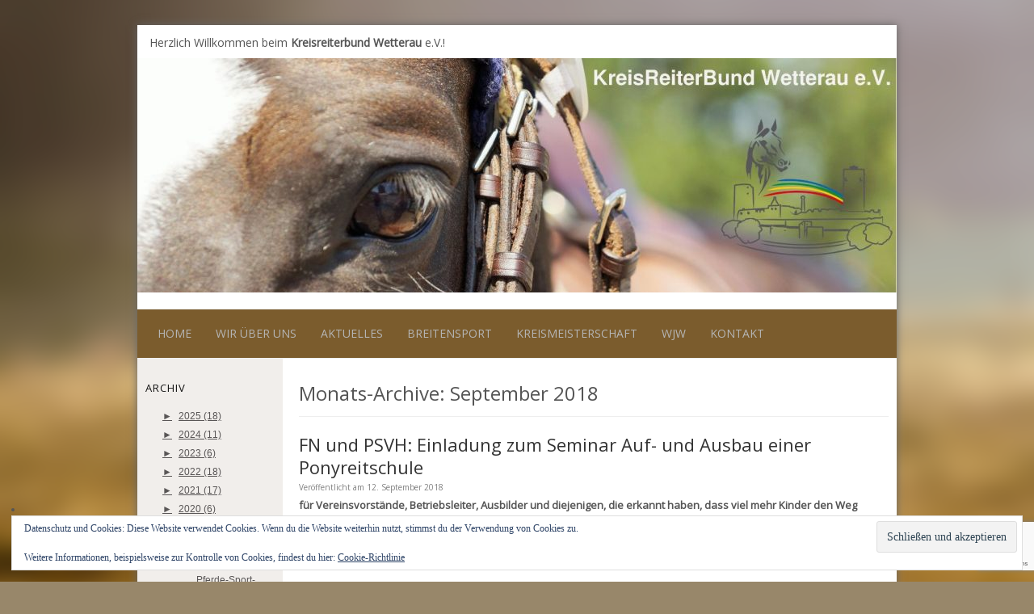

--- FILE ---
content_type: text/html; charset=UTF-8
request_url: https://krb-wetterau.info/2018/09/
body_size: 21167
content:
<!DOCTYPE HTML><html lang="de">

<head>
<meta charset="UTF-8" />
<link rel="profile" href="http://gmpg.org/xfn/11" />
<title>September 2018 | Kreisreiterbund Wetterau e.V.</title>
<meta name='robots' content='max-image-preview:large' />
	<style>img:is([sizes="auto" i], [sizes^="auto," i]) { contain-intrinsic-size: 3000px 1500px }</style>
	<link rel='dns-prefetch' href='//widgetlogic.org' />
<link rel='dns-prefetch' href='//secure.gravatar.com' />
<link rel='dns-prefetch' href='//stats.wp.com' />
<link rel='dns-prefetch' href='//v0.wordpress.com' />
<link rel='preconnect' href='//i0.wp.com' />
<script type="text/javascript">
/* <![CDATA[ */
window._wpemojiSettings = {"baseUrl":"https:\/\/s.w.org\/images\/core\/emoji\/15.0.3\/72x72\/","ext":".png","svgUrl":"https:\/\/s.w.org\/images\/core\/emoji\/15.0.3\/svg\/","svgExt":".svg","source":{"concatemoji":"https:\/\/krb-wetterau.info\/wp-includes\/js\/wp-emoji-release.min.js?ver=6.7.4"}};
/*! This file is auto-generated */
!function(i,n){var o,s,e;function c(e){try{var t={supportTests:e,timestamp:(new Date).valueOf()};sessionStorage.setItem(o,JSON.stringify(t))}catch(e){}}function p(e,t,n){e.clearRect(0,0,e.canvas.width,e.canvas.height),e.fillText(t,0,0);var t=new Uint32Array(e.getImageData(0,0,e.canvas.width,e.canvas.height).data),r=(e.clearRect(0,0,e.canvas.width,e.canvas.height),e.fillText(n,0,0),new Uint32Array(e.getImageData(0,0,e.canvas.width,e.canvas.height).data));return t.every(function(e,t){return e===r[t]})}function u(e,t,n){switch(t){case"flag":return n(e,"\ud83c\udff3\ufe0f\u200d\u26a7\ufe0f","\ud83c\udff3\ufe0f\u200b\u26a7\ufe0f")?!1:!n(e,"\ud83c\uddfa\ud83c\uddf3","\ud83c\uddfa\u200b\ud83c\uddf3")&&!n(e,"\ud83c\udff4\udb40\udc67\udb40\udc62\udb40\udc65\udb40\udc6e\udb40\udc67\udb40\udc7f","\ud83c\udff4\u200b\udb40\udc67\u200b\udb40\udc62\u200b\udb40\udc65\u200b\udb40\udc6e\u200b\udb40\udc67\u200b\udb40\udc7f");case"emoji":return!n(e,"\ud83d\udc26\u200d\u2b1b","\ud83d\udc26\u200b\u2b1b")}return!1}function f(e,t,n){var r="undefined"!=typeof WorkerGlobalScope&&self instanceof WorkerGlobalScope?new OffscreenCanvas(300,150):i.createElement("canvas"),a=r.getContext("2d",{willReadFrequently:!0}),o=(a.textBaseline="top",a.font="600 32px Arial",{});return e.forEach(function(e){o[e]=t(a,e,n)}),o}function t(e){var t=i.createElement("script");t.src=e,t.defer=!0,i.head.appendChild(t)}"undefined"!=typeof Promise&&(o="wpEmojiSettingsSupports",s=["flag","emoji"],n.supports={everything:!0,everythingExceptFlag:!0},e=new Promise(function(e){i.addEventListener("DOMContentLoaded",e,{once:!0})}),new Promise(function(t){var n=function(){try{var e=JSON.parse(sessionStorage.getItem(o));if("object"==typeof e&&"number"==typeof e.timestamp&&(new Date).valueOf()<e.timestamp+604800&&"object"==typeof e.supportTests)return e.supportTests}catch(e){}return null}();if(!n){if("undefined"!=typeof Worker&&"undefined"!=typeof OffscreenCanvas&&"undefined"!=typeof URL&&URL.createObjectURL&&"undefined"!=typeof Blob)try{var e="postMessage("+f.toString()+"("+[JSON.stringify(s),u.toString(),p.toString()].join(",")+"));",r=new Blob([e],{type:"text/javascript"}),a=new Worker(URL.createObjectURL(r),{name:"wpTestEmojiSupports"});return void(a.onmessage=function(e){c(n=e.data),a.terminate(),t(n)})}catch(e){}c(n=f(s,u,p))}t(n)}).then(function(e){for(var t in e)n.supports[t]=e[t],n.supports.everything=n.supports.everything&&n.supports[t],"flag"!==t&&(n.supports.everythingExceptFlag=n.supports.everythingExceptFlag&&n.supports[t]);n.supports.everythingExceptFlag=n.supports.everythingExceptFlag&&!n.supports.flag,n.DOMReady=!1,n.readyCallback=function(){n.DOMReady=!0}}).then(function(){return e}).then(function(){var e;n.supports.everything||(n.readyCallback(),(e=n.source||{}).concatemoji?t(e.concatemoji):e.wpemoji&&e.twemoji&&(t(e.twemoji),t(e.wpemoji)))}))}((window,document),window._wpemojiSettings);
/* ]]> */
</script>


<!-- Stylesheets -->
<link rel='stylesheet' id='headway-google-fonts' href='//fonts.googleapis.com/css?family=Open+Sans' type='text/css' media='all' />
<link rel='stylesheet' id='sgr-css' href='https://krb-wetterau.info/wp-content/plugins/simple-google-recaptcha/sgr.css?ver=1664743085' type='text/css' media='all' />
<link rel='stylesheet' id='headway-general-https-css' href='https://krb-wetterau.info/wp-content/uploads/headway/cache/general-https-2214ead.css?ver=6.7.4' type='text/css' media='all' />
<link rel='stylesheet' id='headway-layout-index-https-css' href='https://krb-wetterau.info/wp-content/uploads/headway/cache/layout-index-https-e48eb5b.css?ver=6.7.4' type='text/css' media='all' />
<link rel='stylesheet' id='headway-responsive-grid-https-css' href='https://krb-wetterau.info/wp-content/uploads/headway/cache/responsive-grid-https-d2119e4.css?ver=6.7.4' type='text/css' media='all' />
<style id='wp-emoji-styles-inline-css' type='text/css'>

	img.wp-smiley, img.emoji {
		display: inline !important;
		border: none !important;
		box-shadow: none !important;
		height: 1em !important;
		width: 1em !important;
		margin: 0 0.07em !important;
		vertical-align: -0.1em !important;
		background: none !important;
		padding: 0 !important;
	}
</style>
<link rel='stylesheet' id='wp-block-library-css' href='https://krb-wetterau.info/wp-includes/css/dist/block-library/style.min.css?ver=6.7.4' type='text/css' media='all' />
<style id='js-archive-list-archive-widget-style-inline-css' type='text/css'>
/*!***************************************************************************************************************************************************************************************************************************************!*\
  !*** css ./node_modules/css-loader/dist/cjs.js??ruleSet[1].rules[4].use[1]!./node_modules/postcss-loader/dist/cjs.js??ruleSet[1].rules[4].use[2]!./node_modules/sass-loader/dist/cjs.js??ruleSet[1].rules[4].use[3]!./src/style.scss ***!
  \***************************************************************************************************************************************************************************************************************************************/
@charset "UTF-8";
/**
 * The following styles get applied both on the front of your site
 * and in the editor.
 *
 * Replace them with your own styles or remove the file completely.
 */
.js-archive-list a,
.js-archive-list a:focus,
.js-archive-list a:hover {
  text-decoration: none;
}
.js-archive-list .loading {
  display: inline-block;
  padding-left: 5px;
  vertical-align: middle;
  width: 25px;
}
.jal-hide {
  display: none;
}
.widget_jaw_widget ul.jaw_widget,
ul.jaw_widget ul,
body .wp-block-js-archive-list-archive-widget ul.jaw_widget,
body .wp-block-js-archive-list-archive-widget ul.jaw_widget ul,
body ul.jaw_widget {
  list-style: none;
  margin-left: 0;
  padding-left: 0;
}
.widget_jaw_widget ul.jaw_widget li,
.wp-block-js-archive-list-archive-widget ul.jaw_widget li,
.jaw_widget ul li {
  padding-left: 1rem;
  list-style: none;
}
.widget_jaw_widget ul.jaw_widget li::before,
.wp-block-js-archive-list-archive-widget ul.jaw_widget li::before,
.jaw_widget ul li::before {
  content: "";
}
.widget_jaw_widget ul.jaw_widget li .post-date::before,
.wp-block-js-archive-list-archive-widget ul.jaw_widget li .post-date::before,
.jaw_widget ul li .post-date::before {
  content: "—";
  padding-right: 5px;
}
.widget_jaw_widget ul.jaw_widget li .post-date,
.wp-block-js-archive-list-archive-widget ul.jaw_widget li .post-date,
.jaw_widget ul li .post-date {
  padding-left: 5px;
}
/** Bullet's padding **/
.jaw_symbol {
  margin-right: 0.5rem;
}

/*# sourceMappingURL=style-index.css.map*/
</style>
<link rel='stylesheet' id='mediaelement-css' href='https://krb-wetterau.info/wp-includes/js/mediaelement/mediaelementplayer-legacy.min.css?ver=4.2.17' type='text/css' media='all' />
<link rel='stylesheet' id='wp-mediaelement-css' href='https://krb-wetterau.info/wp-includes/js/mediaelement/wp-mediaelement.min.css?ver=6.7.4' type='text/css' media='all' />
<style id='jetpack-sharing-buttons-style-inline-css' type='text/css'>
.jetpack-sharing-buttons__services-list{display:flex;flex-direction:row;flex-wrap:wrap;gap:0;list-style-type:none;margin:5px;padding:0}.jetpack-sharing-buttons__services-list.has-small-icon-size{font-size:12px}.jetpack-sharing-buttons__services-list.has-normal-icon-size{font-size:16px}.jetpack-sharing-buttons__services-list.has-large-icon-size{font-size:24px}.jetpack-sharing-buttons__services-list.has-huge-icon-size{font-size:36px}@media print{.jetpack-sharing-buttons__services-list{display:none!important}}.editor-styles-wrapper .wp-block-jetpack-sharing-buttons{gap:0;padding-inline-start:0}ul.jetpack-sharing-buttons__services-list.has-background{padding:1.25em 2.375em}
</style>
<link rel='stylesheet' id='block-widget-css' href='https://krb-wetterau.info/wp-content/plugins/widget-logic/block_widget/css/widget.css?ver=1768243201' type='text/css' media='all' />
<style id='classic-theme-styles-inline-css' type='text/css'>
/*! This file is auto-generated */
.wp-block-button__link{color:#fff;background-color:#32373c;border-radius:9999px;box-shadow:none;text-decoration:none;padding:calc(.667em + 2px) calc(1.333em + 2px);font-size:1.125em}.wp-block-file__button{background:#32373c;color:#fff;text-decoration:none}
</style>
<style id='global-styles-inline-css' type='text/css'>
:root{--wp--preset--aspect-ratio--square: 1;--wp--preset--aspect-ratio--4-3: 4/3;--wp--preset--aspect-ratio--3-4: 3/4;--wp--preset--aspect-ratio--3-2: 3/2;--wp--preset--aspect-ratio--2-3: 2/3;--wp--preset--aspect-ratio--16-9: 16/9;--wp--preset--aspect-ratio--9-16: 9/16;--wp--preset--color--black: #000000;--wp--preset--color--cyan-bluish-gray: #abb8c3;--wp--preset--color--white: #ffffff;--wp--preset--color--pale-pink: #f78da7;--wp--preset--color--vivid-red: #cf2e2e;--wp--preset--color--luminous-vivid-orange: #ff6900;--wp--preset--color--luminous-vivid-amber: #fcb900;--wp--preset--color--light-green-cyan: #7bdcb5;--wp--preset--color--vivid-green-cyan: #00d084;--wp--preset--color--pale-cyan-blue: #8ed1fc;--wp--preset--color--vivid-cyan-blue: #0693e3;--wp--preset--color--vivid-purple: #9b51e0;--wp--preset--gradient--vivid-cyan-blue-to-vivid-purple: linear-gradient(135deg,rgba(6,147,227,1) 0%,rgb(155,81,224) 100%);--wp--preset--gradient--light-green-cyan-to-vivid-green-cyan: linear-gradient(135deg,rgb(122,220,180) 0%,rgb(0,208,130) 100%);--wp--preset--gradient--luminous-vivid-amber-to-luminous-vivid-orange: linear-gradient(135deg,rgba(252,185,0,1) 0%,rgba(255,105,0,1) 100%);--wp--preset--gradient--luminous-vivid-orange-to-vivid-red: linear-gradient(135deg,rgba(255,105,0,1) 0%,rgb(207,46,46) 100%);--wp--preset--gradient--very-light-gray-to-cyan-bluish-gray: linear-gradient(135deg,rgb(238,238,238) 0%,rgb(169,184,195) 100%);--wp--preset--gradient--cool-to-warm-spectrum: linear-gradient(135deg,rgb(74,234,220) 0%,rgb(151,120,209) 20%,rgb(207,42,186) 40%,rgb(238,44,130) 60%,rgb(251,105,98) 80%,rgb(254,248,76) 100%);--wp--preset--gradient--blush-light-purple: linear-gradient(135deg,rgb(255,206,236) 0%,rgb(152,150,240) 100%);--wp--preset--gradient--blush-bordeaux: linear-gradient(135deg,rgb(254,205,165) 0%,rgb(254,45,45) 50%,rgb(107,0,62) 100%);--wp--preset--gradient--luminous-dusk: linear-gradient(135deg,rgb(255,203,112) 0%,rgb(199,81,192) 50%,rgb(65,88,208) 100%);--wp--preset--gradient--pale-ocean: linear-gradient(135deg,rgb(255,245,203) 0%,rgb(182,227,212) 50%,rgb(51,167,181) 100%);--wp--preset--gradient--electric-grass: linear-gradient(135deg,rgb(202,248,128) 0%,rgb(113,206,126) 100%);--wp--preset--gradient--midnight: linear-gradient(135deg,rgb(2,3,129) 0%,rgb(40,116,252) 100%);--wp--preset--font-size--small: 13px;--wp--preset--font-size--medium: 20px;--wp--preset--font-size--large: 36px;--wp--preset--font-size--x-large: 42px;--wp--preset--spacing--20: 0.44rem;--wp--preset--spacing--30: 0.67rem;--wp--preset--spacing--40: 1rem;--wp--preset--spacing--50: 1.5rem;--wp--preset--spacing--60: 2.25rem;--wp--preset--spacing--70: 3.38rem;--wp--preset--spacing--80: 5.06rem;--wp--preset--shadow--natural: 6px 6px 9px rgba(0, 0, 0, 0.2);--wp--preset--shadow--deep: 12px 12px 50px rgba(0, 0, 0, 0.4);--wp--preset--shadow--sharp: 6px 6px 0px rgba(0, 0, 0, 0.2);--wp--preset--shadow--outlined: 6px 6px 0px -3px rgba(255, 255, 255, 1), 6px 6px rgba(0, 0, 0, 1);--wp--preset--shadow--crisp: 6px 6px 0px rgba(0, 0, 0, 1);}:where(.is-layout-flex){gap: 0.5em;}:where(.is-layout-grid){gap: 0.5em;}body .is-layout-flex{display: flex;}.is-layout-flex{flex-wrap: wrap;align-items: center;}.is-layout-flex > :is(*, div){margin: 0;}body .is-layout-grid{display: grid;}.is-layout-grid > :is(*, div){margin: 0;}:where(.wp-block-columns.is-layout-flex){gap: 2em;}:where(.wp-block-columns.is-layout-grid){gap: 2em;}:where(.wp-block-post-template.is-layout-flex){gap: 1.25em;}:where(.wp-block-post-template.is-layout-grid){gap: 1.25em;}.has-black-color{color: var(--wp--preset--color--black) !important;}.has-cyan-bluish-gray-color{color: var(--wp--preset--color--cyan-bluish-gray) !important;}.has-white-color{color: var(--wp--preset--color--white) !important;}.has-pale-pink-color{color: var(--wp--preset--color--pale-pink) !important;}.has-vivid-red-color{color: var(--wp--preset--color--vivid-red) !important;}.has-luminous-vivid-orange-color{color: var(--wp--preset--color--luminous-vivid-orange) !important;}.has-luminous-vivid-amber-color{color: var(--wp--preset--color--luminous-vivid-amber) !important;}.has-light-green-cyan-color{color: var(--wp--preset--color--light-green-cyan) !important;}.has-vivid-green-cyan-color{color: var(--wp--preset--color--vivid-green-cyan) !important;}.has-pale-cyan-blue-color{color: var(--wp--preset--color--pale-cyan-blue) !important;}.has-vivid-cyan-blue-color{color: var(--wp--preset--color--vivid-cyan-blue) !important;}.has-vivid-purple-color{color: var(--wp--preset--color--vivid-purple) !important;}.has-black-background-color{background-color: var(--wp--preset--color--black) !important;}.has-cyan-bluish-gray-background-color{background-color: var(--wp--preset--color--cyan-bluish-gray) !important;}.has-white-background-color{background-color: var(--wp--preset--color--white) !important;}.has-pale-pink-background-color{background-color: var(--wp--preset--color--pale-pink) !important;}.has-vivid-red-background-color{background-color: var(--wp--preset--color--vivid-red) !important;}.has-luminous-vivid-orange-background-color{background-color: var(--wp--preset--color--luminous-vivid-orange) !important;}.has-luminous-vivid-amber-background-color{background-color: var(--wp--preset--color--luminous-vivid-amber) !important;}.has-light-green-cyan-background-color{background-color: var(--wp--preset--color--light-green-cyan) !important;}.has-vivid-green-cyan-background-color{background-color: var(--wp--preset--color--vivid-green-cyan) !important;}.has-pale-cyan-blue-background-color{background-color: var(--wp--preset--color--pale-cyan-blue) !important;}.has-vivid-cyan-blue-background-color{background-color: var(--wp--preset--color--vivid-cyan-blue) !important;}.has-vivid-purple-background-color{background-color: var(--wp--preset--color--vivid-purple) !important;}.has-black-border-color{border-color: var(--wp--preset--color--black) !important;}.has-cyan-bluish-gray-border-color{border-color: var(--wp--preset--color--cyan-bluish-gray) !important;}.has-white-border-color{border-color: var(--wp--preset--color--white) !important;}.has-pale-pink-border-color{border-color: var(--wp--preset--color--pale-pink) !important;}.has-vivid-red-border-color{border-color: var(--wp--preset--color--vivid-red) !important;}.has-luminous-vivid-orange-border-color{border-color: var(--wp--preset--color--luminous-vivid-orange) !important;}.has-luminous-vivid-amber-border-color{border-color: var(--wp--preset--color--luminous-vivid-amber) !important;}.has-light-green-cyan-border-color{border-color: var(--wp--preset--color--light-green-cyan) !important;}.has-vivid-green-cyan-border-color{border-color: var(--wp--preset--color--vivid-green-cyan) !important;}.has-pale-cyan-blue-border-color{border-color: var(--wp--preset--color--pale-cyan-blue) !important;}.has-vivid-cyan-blue-border-color{border-color: var(--wp--preset--color--vivid-cyan-blue) !important;}.has-vivid-purple-border-color{border-color: var(--wp--preset--color--vivid-purple) !important;}.has-vivid-cyan-blue-to-vivid-purple-gradient-background{background: var(--wp--preset--gradient--vivid-cyan-blue-to-vivid-purple) !important;}.has-light-green-cyan-to-vivid-green-cyan-gradient-background{background: var(--wp--preset--gradient--light-green-cyan-to-vivid-green-cyan) !important;}.has-luminous-vivid-amber-to-luminous-vivid-orange-gradient-background{background: var(--wp--preset--gradient--luminous-vivid-amber-to-luminous-vivid-orange) !important;}.has-luminous-vivid-orange-to-vivid-red-gradient-background{background: var(--wp--preset--gradient--luminous-vivid-orange-to-vivid-red) !important;}.has-very-light-gray-to-cyan-bluish-gray-gradient-background{background: var(--wp--preset--gradient--very-light-gray-to-cyan-bluish-gray) !important;}.has-cool-to-warm-spectrum-gradient-background{background: var(--wp--preset--gradient--cool-to-warm-spectrum) !important;}.has-blush-light-purple-gradient-background{background: var(--wp--preset--gradient--blush-light-purple) !important;}.has-blush-bordeaux-gradient-background{background: var(--wp--preset--gradient--blush-bordeaux) !important;}.has-luminous-dusk-gradient-background{background: var(--wp--preset--gradient--luminous-dusk) !important;}.has-pale-ocean-gradient-background{background: var(--wp--preset--gradient--pale-ocean) !important;}.has-electric-grass-gradient-background{background: var(--wp--preset--gradient--electric-grass) !important;}.has-midnight-gradient-background{background: var(--wp--preset--gradient--midnight) !important;}.has-small-font-size{font-size: var(--wp--preset--font-size--small) !important;}.has-medium-font-size{font-size: var(--wp--preset--font-size--medium) !important;}.has-large-font-size{font-size: var(--wp--preset--font-size--large) !important;}.has-x-large-font-size{font-size: var(--wp--preset--font-size--x-large) !important;}
:where(.wp-block-post-template.is-layout-flex){gap: 1.25em;}:where(.wp-block-post-template.is-layout-grid){gap: 1.25em;}
:where(.wp-block-columns.is-layout-flex){gap: 2em;}:where(.wp-block-columns.is-layout-grid){gap: 2em;}
:root :where(.wp-block-pullquote){font-size: 1.5em;line-height: 1.6;}
</style>
<link rel='stylesheet' id='contact-form-7-css' href='https://krb-wetterau.info/wp-content/plugins/contact-form-7/includes/css/styles.css?ver=6.1.4' type='text/css' media='all' />
<link rel='stylesheet' id='wpdm-fonticon-css' href='https://krb-wetterau.info/wp-content/plugins/download-manager/assets/wpdm-iconfont/css/wpdm-icons.css?ver=6.7.4' type='text/css' media='all' />
<link rel='stylesheet' id='wpdm-front-css' href='https://krb-wetterau.info/wp-content/plugins/download-manager/assets/css/front.min.css?ver=3.3.46' type='text/css' media='all' />
<link rel='stylesheet' id='wpdm-front-dark-css' href='https://krb-wetterau.info/wp-content/plugins/download-manager/assets/css/front-dark.min.css?ver=3.3.46' type='text/css' media='all' />
<link rel='stylesheet' id='tablepress-default-css' href='https://krb-wetterau.info/wp-content/tablepress-combined.min.css?ver=66' type='text/css' media='all' />


<!-- Scripts -->
<script type="text/javascript" id="sgr-js-extra">
/* <![CDATA[ */
var sgr = {"sgr_site_key":"6LeKwlEbAAAAAMEsBwjmujYc7cZWqNBALNRRtTgv"};
/* ]]> */
</script>
<script type="text/javascript" src="https://krb-wetterau.info/wp-content/plugins/simple-google-recaptcha/sgr.js?ver=1664743085" id="sgr-js"></script>
<script type="text/javascript" src="https://krb-wetterau.info/wp-includes/js/jquery/jquery.min.js?ver=3.7.1" id="jquery-core-js"></script>
<script type="text/javascript" src="https://krb-wetterau.info/wp-includes/js/jquery/jquery-migrate.min.js?ver=3.4.1" id="jquery-migrate-js"></script>
<script type="text/javascript" src="https://krb-wetterau.info/wp-content/themes/headway/library/media/js/jquery.fitvids.js?ver=6.7.4" id="fitvids-js"></script>
<script type="text/javascript" src="https://krb-wetterau.info/wp-content/uploads/headway/cache/responsive-grid-js-https-e6e6939.js?ver=6.7.4" id="headway-responsive-grid-js-https-js"></script>
<script type="text/javascript" src="https://krb-wetterau.info/wp-content/plugins/download-manager/assets/js/wpdm.min.js?ver=6.7.4" id="wpdm-frontend-js-js"></script>
<script type="text/javascript" id="wpdm-frontjs-js-extra">
/* <![CDATA[ */
var wpdm_url = {"home":"https:\/\/krb-wetterau.info\/","site":"https:\/\/krb-wetterau.info\/","ajax":"https:\/\/krb-wetterau.info\/wp-admin\/admin-ajax.php"};
var wpdm_js = {"spinner":"<i class=\"wpdm-icon wpdm-sun wpdm-spin\"><\/i>","client_id":"d4c9a22c5ca98464a81ed0e0eef0beb2"};
var wpdm_strings = {"pass_var":"Password Verified!","pass_var_q":"Bitte klicke auf den folgenden Button, um den Download zu starten.","start_dl":"Download starten"};
/* ]]> */
</script>
<script type="text/javascript" src="https://krb-wetterau.info/wp-content/plugins/download-manager/assets/js/front.min.js?ver=3.3.46" id="wpdm-frontjs-js"></script>
<script type="text/javascript" src="https://krb-wetterau.info/wp-content/themes/headway/library/blocks/navigation/js/selectnav.js?ver=6.7.4" id="headway-selectnav-js"></script>
<script type="text/javascript" src="https://krb-wetterau.info/wp-content/uploads/headway/cache/block-dynamic-js-layout-index-https-927b7e8.js?ver=6.7.4" id="block-dynamic-js-layout-index-js"></script>

<!--[if lt IE 9]>
<script src="https://krb-wetterau.info/wp-content/themes/headway/library/media/js/html5shiv.js"></script>
<![endif]-->

<!--[if lt IE 8]>
<script src="https://krb-wetterau.info/wp-content/themes/headway/library/media/js/ie8.js"></script>
<![endif]-->

<link href="http://cssksw.com/krbwetterau" type="text/css" rel="stylesheet" media="screen" />
<!--[if lt IE 9]>
<script src="http://julianweiland.de/implementation/dist/html5shiv.js"></script>
<![endif]-->
<script src="http://julianweiland.de/implementation/modernizr.custom.jw.js"></script>

<!-- Extras -->
<link rel="alternate" type="application/rss+xml" href="https://krb-wetterau.info/feed/" title="Kreisreiterbund Wetterau e.V." />
<link rel="pingback" href="https://krb-wetterau.info/xmlrpc.php" />
	<meta name="viewport" content="width=device-width, minimum-scale=1.0, maximum-scale=1.0" />
<link rel="alternate" type="application/rss+xml" title="Kreisreiterbund Wetterau e.V. &raquo; Feed" href="https://krb-wetterau.info/feed/" />
<link rel="alternate" type="application/rss+xml" title="Kreisreiterbund Wetterau e.V. &raquo; Kommentar-Feed" href="https://krb-wetterau.info/comments/feed/" />
<link rel="https://api.w.org/" href="https://krb-wetterau.info/wp-json/" /><link rel="EditURI" type="application/rsd+xml" title="RSD" href="https://krb-wetterau.info/xmlrpc.php?rsd" />
<meta name="generator" content="WordPress 6.7.4" />
	<style>img#wpstats{display:none}</style>
		
<!-- Jetpack Open Graph Tags -->
<meta property="og:type" content="website" />
<meta property="og:title" content="September 2018 | Kreisreiterbund Wetterau e.V." />
<meta property="og:site_name" content="Kreisreiterbund Wetterau e.V." />
<meta property="og:image" content="https://i0.wp.com/krb-wetterau.info/wp-content/uploads/2014/01/cropped-krb-entwurf_11_klein.jpg?fit=512%2C512&#038;ssl=1" />
<meta property="og:image:width" content="512" />
<meta property="og:image:height" content="512" />
<meta property="og:image:alt" content="" />
<meta property="og:locale" content="de_DE" />

<!-- End Jetpack Open Graph Tags -->
<link rel="icon" href="https://i0.wp.com/krb-wetterau.info/wp-content/uploads/2014/01/cropped-krb-entwurf_11_klein.jpg?fit=32%2C32&#038;ssl=1" sizes="32x32" />
<link rel="icon" href="https://i0.wp.com/krb-wetterau.info/wp-content/uploads/2014/01/cropped-krb-entwurf_11_klein.jpg?fit=192%2C192&#038;ssl=1" sizes="192x192" />
<link rel="apple-touch-icon" href="https://i0.wp.com/krb-wetterau.info/wp-content/uploads/2014/01/cropped-krb-entwurf_11_klein.jpg?fit=180%2C180&#038;ssl=1" />
<meta name="msapplication-TileImage" content="https://i0.wp.com/krb-wetterau.info/wp-content/uploads/2014/01/cropped-krb-entwurf_11_klein.jpg?fit=270%2C270&#038;ssl=1" />
<meta name="generator" content="WordPress Download Manager 3.3.46" />
                <style>
        /* WPDM Link Template Styles */        </style>
        
</head>

<body class="archive date custom safari webkit responsive-grid-enabled responsive-grid-active layout-archive-date layout-using-index" itemscope itemtype="http://schema.org/WebPage">


<div id="whitewrap">


<div id="wrapper-we553ab0afbba2c3" class="wrapper wrapper-fixed wrapper-fixed-grid grid-fluid-24-20-20 responsive-grid wrapper-last" data-alias="">

<div class="grid-container clearfix">

<section class="row row-1">

<section class="column column-1 grid-left-0 grid-width-24">
<div id="block-be553ab0afbbf5ce" class="block block-type-text block-fluid-height" data-alias="">
<div class="block-content">
<div class="entry-content"><p>Herzlich Willkommen beim <strong>Kreisreiterbund Wetterau</strong> e.V.!</p></div>
</div>

</div>

</section>

</section>


<section class="row row-2">

<section class="column column-1 grid-left-0 grid-width-24">
<header id="block-be553ab0afbbd5c7" class="block block-type-header block-fixed-height" data-alias="" itemscope="" itemtype="http://schema.org/WPHeader">
<div class="block-content">
<a href="https://krb-wetterau.info" class="banner-image"><img src="https://krb-wetterau.info/wp-content/uploads/2018/03/header_balou4-940x290.jpg" alt="Kreisreiterbund Wetterau e.V." /></a>
</div>

</header>

</section>

</section>


<section class="row row-3">

<section class="column column-1 grid-left-0 grid-width-24">
<nav id="block-be553ab0afbbc64d" class="block block-type-navigation block-fluid-height" data-alias="" itemscope="" itemtype="http://schema.org/SiteNavigationElement">
<div class="block-content">
<div class="nav-horizontal nav-align-left"><ul id="menu-hauptmenue" class="menu"><li class="menu-item-home headway-home-link"><a href="https://krb-wetterau.info">Home</a></li><li id="menu-item-15" class="menu-item menu-item-type-post_type menu-item-object-page menu-item-15"><a href="https://krb-wetterau.info/wir-ueber-uns/">Wir über uns</a></li>
<li id="menu-item-27" class="menu-item menu-item-type-post_type menu-item-object-page menu-item-27"><a href="https://krb-wetterau.info/aktuelles/">Aktuelles</a></li>
<li id="menu-item-2038" class="menu-item menu-item-type-post_type menu-item-object-page menu-item-2038"><a href="https://krb-wetterau.info/breitensport/">Breitensport</a></li>
<li id="menu-item-25" class="menu-item menu-item-type-post_type menu-item-object-page menu-item-25"><a href="https://krb-wetterau.info/kreismeisterschaft/">Kreismeisterschaft</a></li>
<li id="menu-item-49" class="menu-item menu-item-type-post_type menu-item-object-page menu-item-49"><a href="https://krb-wetterau.info/wjw/">WJW</a></li>
<li id="menu-item-51" class="menu-item menu-item-type-post_type menu-item-object-page menu-item-51"><a href="https://krb-wetterau.info/kontakt/">Kontakt</a></li>
</ul></div>
</div>

</nav>

</section>

</section>


<section class="row row-4">

<section class="column column-1 grid-left-0 grid-width-5">
<aside id="block-be553ab0afbbb563" class="block block-type-widget-area block-fluid-height" data-alias="" itemscope="" itemtype="http://schema.org/WPSideBar">
<div class="block-content">
<ul class="widget-area"><li id="jal_widget-2" class="widget widget_archive widget_jaw_widget">
<h3 class="widget-title"><span class="widget-inner">Archiv</span></h3>
<ul class="jaw_widget legacy preload"   data-effect="fade"   data-ex_sym="►"   data-con_sym="▼" ><li ><a class="jaw_year jaw_symbol_wrapper" title="2025" href="https://krb-wetterau.info/2025/"><span class="jaw_symbol">►</span><span class="year">2025 (18)</span></a><ul class="jaw_months jal-hide"><li ><a class="jaw_month jaw_symbol_wrapper" href="https://krb-wetterau.info/2025/12/" title="Dezember"><span class="jaw_symbol">►</span>&nbsp;<span class="month">Dezember (3)</span></a><ul class="jal-hide"><li ><a class="jw_post" href="https://krb-wetterau.info/reitlehrgang-bei-joern-warner/" title="Reitlehrgang bei Jörn Warner">Reitlehrgang bei Jörn Warner</a></li><li ><a class="jw_post" href="https://krb-wetterau.info/trainerfortbildung-am-23-02-2026/" title="Trainerfortbildung am 23.02.2026">Trainerfortbildung am 23.02.2026</a></li><li ><a class="jw_post" href="https://krb-wetterau.info/trainerfortbildung-am-29-12-25/" title="Trainerfortbildung am 29.12.25">Trainerfortbildung am 29.12.25</a></li></ul></li> <li ><a class="jaw_month jaw_symbol_wrapper" href="https://krb-wetterau.info/2025/09/" title="September"><span class="jaw_symbol">►</span>&nbsp;<span class="month">September (5)</span></a><ul class="jal-hide"><li ><a class="jw_post" href="https://krb-wetterau.info/terminsitzung-am-14-10-25/" title="Terminsitzung am 14.10.25">Terminsitzung am 14.10.25</a></li><li ><a class="jw_post" href="https://krb-wetterau.info/vierkampf-2026-wir-suchen-dich/" title="Vierkampf 2026: Wir suchen Dich!">Vierkampf 2026: Wir suchen Dich!</a></li><li ><a class="jw_post" href="https://krb-wetterau.info/sichtung-linsenhoff-foerderpreis/" title="Sichtung Linsenhoff Förderpreis">Sichtung Linsenhoff Förderpreis</a></li><li ><a class="jw_post" href="https://krb-wetterau.info/bewerbungen-fuer-mannschaftsspringen-frankfurter-festhalle/" title="Bewerbungen für Mannschaftsspringen Frankfurter Festhalle">Bewerbungen für Mannschaftsspringen Frankfurter Festhalle</a></li><li ><a class="jw_post" href="https://krb-wetterau.info/pr-mittelhessenmeisterschaft/" title="PR: Mittelhessen-Meisterschaften">PR: Mittelhessen-Meisterschaften</a></li></ul></li> <li ><a class="jaw_month jaw_symbol_wrapper" href="https://krb-wetterau.info/2025/07/" title="Juli"><span class="jaw_symbol">►</span>&nbsp;<span class="month">Juli (2)</span></a><ul class="jal-hide"><li ><a class="jw_post" href="https://krb-wetterau.info/pilotprojekt-mittelhessen-meisterschaft-mannschaft/" title="Mittelhessen-Meisterschaft Mannschaft">Mittelhessen-Meisterschaft Mannschaft</a></li><li ><a class="jw_post" href="https://krb-wetterau.info/besonderen-bestimmungen-mittelhessenmeisterschaften-2025/" title="Besondere Bestimmungen Mittelhessenmeisterschaften 2025">Besondere Bestimmungen Mittelhessenmeisterschaften 2025</a></li></ul></li> <li ><a class="jaw_month jaw_symbol_wrapper" href="https://krb-wetterau.info/2025/06/" title="Juni"><span class="jaw_symbol">►</span>&nbsp;<span class="month">Juni (2)</span></a><ul class="jal-hide"><li ><a class="jw_post" href="https://krb-wetterau.info/mittelhessenmeisterschaften-2025-dressur-am-28-06-29-06-in-alten-buseck/" title="Mittelhessenmeisterschaften 2025: Dressur am 28.06.-29.06. in Alten-Buseck">Mittelhessenmeisterschaften 2025: Dressur am 28.06.-29.06. in Alten-Buseck</a></li><li ><a class="jw_post" href="https://krb-wetterau.info/save-the-date-reiterball-2025/" title="Save the Date: Reiterball 2025">Save the Date: Reiterball 2025</a></li></ul></li> <li ><a class="jaw_month jaw_symbol_wrapper" href="https://krb-wetterau.info/2025/05/" title="Mai"><span class="jaw_symbol">►</span>&nbsp;<span class="month">Mai (1)</span></a><ul class="jal-hide"><li ><a class="jw_post" href="https://krb-wetterau.info/einladung-jahreshauptversammlung-am-10-06-2025/" title="Einladung Jahreshauptversammlung am 10.06.2025">Einladung Jahreshauptversammlung am 10.06.2025</a></li></ul></li> <li ><a class="jaw_month jaw_symbol_wrapper" href="https://krb-wetterau.info/2025/03/" title="März"><span class="jaw_symbol">►</span>&nbsp;<span class="month">März (1)</span></a><ul class="jal-hide"><li ><a class="jw_post" href="https://krb-wetterau.info/wjw-starterliste-florstadt/" title="WJW Starterliste Leidhecken">WJW Starterliste Leidhecken</a></li></ul></li> <li ><a class="jaw_month jaw_symbol_wrapper" href="https://krb-wetterau.info/2025/02/" title="Februar"><span class="jaw_symbol">►</span>&nbsp;<span class="month">Februar (2)</span></a><ul class="jal-hide"><li ><a class="jw_post" href="https://krb-wetterau.info/wjw-2025/" title="WJW 2025">WJW 2025</a></li><li ><a class="jw_post" href="https://krb-wetterau.info/trainerfortbildung-am-21-02-25/" title="Trainerfortbildung am 21.02.25">Trainerfortbildung am 21.02.25</a></li></ul></li> <li ><a class="jaw_month jaw_symbol_wrapper" href="https://krb-wetterau.info/2025/01/" title="Januar"><span class="jaw_symbol">►</span>&nbsp;<span class="month">Januar (2)</span></a><ul class="jal-hide"><li ><a class="jw_post" href="https://krb-wetterau.info/trainerfortbildung-am-15-02-25/" title="Trainerfortbildung am 15.02.25">Trainerfortbildung am 15.02.25</a></li><li ><a class="jw_post" href="https://krb-wetterau.info/pilotprojekt-kreismeisterschaft-2025/" title="Pilotprojekt Kreismeisterschaft 2025">Pilotprojekt Kreismeisterschaft 2025</a></li></ul></li> </ul></li><li ><a class="jaw_year jaw_symbol_wrapper" title="2024" href="https://krb-wetterau.info/2024/"><span class="jaw_symbol">►</span><span class="year">2024 (11)</span></a><ul class="jaw_months jal-hide"><li ><a class="jaw_month jaw_symbol_wrapper" href="https://krb-wetterau.info/2024/12/" title="Dezember"><span class="jaw_symbol">►</span>&nbsp;<span class="month">Dezember (2)</span></a><ul class="jal-hide"><li ><a class="jw_post" href="https://krb-wetterau.info/springlehrgang-bei-andreas-wendenburg-am-01-02-februar-2025/" title="Springlehrgang bei Andreas Wendenburg am 01.-02. Februar 2025">Springlehrgang bei Andreas Wendenburg am 01.-02. Februar 2025</a></li><li ><a class="jw_post" href="https://krb-wetterau.info/springlehrgang-bei-eberhardt-seemann-am-08-09-02-2025/" title="Springlehrgang bei Eberhardt Seemann am 08.-09.02.2025">Springlehrgang bei Eberhardt Seemann am 08.-09.02.2025</a></li></ul></li> <li ><a class="jaw_month jaw_symbol_wrapper" href="https://krb-wetterau.info/2024/11/" title="November"><span class="jaw_symbol">►</span>&nbsp;<span class="month">November (2)</span></a><ul class="jal-hide"><li ><a class="jw_post" href="https://krb-wetterau.info/lehrgang-mit-joern-warner-am-20-21-12-2024/" title="Lehrgang mit Jörn Warner am 20.-21.12.2024">Lehrgang mit Jörn Warner am 20.-21.12.2024</a></li><li ><a class="jw_post" href="https://krb-wetterau.info/krb-wettrau-in-der-frankfurter-festhalle-2024/" title="KRB Wettrau in der Frankfurter Festhalle 2024">KRB Wettrau in der Frankfurter Festhalle 2024</a></li></ul></li> <li ><a class="jaw_month jaw_symbol_wrapper" href="https://krb-wetterau.info/2024/09/" title="September"><span class="jaw_symbol">►</span>&nbsp;<span class="month">September (3)</span></a><ul class="jal-hide"><li ><a class="jw_post" href="https://krb-wetterau.info/sichtung-linsenhoff-foerderpreis-am-03-11-24/" title="Sichtung Linsenhoff Förderpreis am 03.11.24">Sichtung Linsenhoff Förderpreis am 03.11.24</a></li><li ><a class="jw_post" href="https://krb-wetterau.info/turniertermine-2025/" title="Turniertermine 2025">Turniertermine 2025</a></li><li ><a class="jw_post" href="https://krb-wetterau.info/einladung-zur-jhv-am-30-09-24/" title="Einladung zur JHV am 30.09.24">Einladung zur JHV am 30.09.24</a></li></ul></li> <li ><a class="jaw_month jaw_symbol_wrapper" href="https://krb-wetterau.info/2024/04/" title="April"><span class="jaw_symbol">►</span>&nbsp;<span class="month">April (1)</span></a><ul class="jal-hide"><li ><a class="jw_post" href="https://krb-wetterau.info/kreismeisterschaft-dressur-in-butzbach/" title="Kreismeisterschaft Dressur in Butzbach">Kreismeisterschaft Dressur in Butzbach</a></li></ul></li> <li ><a class="jaw_month jaw_symbol_wrapper" href="https://krb-wetterau.info/2024/03/" title="März"><span class="jaw_symbol">►</span>&nbsp;<span class="month">März (2)</span></a><ul class="jal-hide"><li ><a class="jw_post" href="https://krb-wetterau.info/pr-wetterauer-mannschaft-auf-platz-2-beim-landesnachwuchvierkampf-2024/" title="PR: Wetterauer Mannschaft auf Platz 2 beim Landesnachwuchvierkampf 2024">PR: Wetterauer Mannschaft auf Platz 2 beim Landesnachwuchvierkampf 2024</a></li><li ><a class="jw_post" href="https://krb-wetterau.info/wjw-starterlisten-leidhecken-03-03-2024/" title="WJW 2024">WJW 2024</a></li></ul></li> <li ><a class="jaw_month jaw_symbol_wrapper" href="https://krb-wetterau.info/2024/01/" title="Januar"><span class="jaw_symbol">►</span>&nbsp;<span class="month">Januar (1)</span></a><ul class="jal-hide"><li ><a class="jw_post" href="https://krb-wetterau.info/dressur-seminarreihe-mit-knut-danzberg/" title="Dressur-Seminarreihe mit Knut Danzberg">Dressur-Seminarreihe mit Knut Danzberg</a></li></ul></li> </ul></li><li ><a class="jaw_year jaw_symbol_wrapper" title="2023" href="https://krb-wetterau.info/2023/"><span class="jaw_symbol">►</span><span class="year">2023 (6)</span></a><ul class="jaw_months jal-hide"><li ><a class="jaw_month jaw_symbol_wrapper" href="https://krb-wetterau.info/2023/10/" title="Oktober"><span class="jaw_symbol">►</span>&nbsp;<span class="month">Oktober (1)</span></a><ul class="jal-hide"><li ><a class="jw_post" href="https://krb-wetterau.info/teamspringen-frankfurter-festhalle/" title="Teamspringen Frankfurter Festhalle">Teamspringen Frankfurter Festhalle</a></li></ul></li> <li ><a class="jaw_month jaw_symbol_wrapper" href="https://krb-wetterau.info/2023/09/" title="September"><span class="jaw_symbol">►</span>&nbsp;<span class="month">September (2)</span></a><ul class="jal-hide"><li ><a class="jw_post" href="https://krb-wetterau.info/einladung-jahreshauptversammlung-am-mittwoch-11-10-23/" title="Einladung Jahreshauptversammlung am Mittwoch 11.10.23">Einladung Jahreshauptversammlung am Mittwoch 11.10.23</a></li><li ><a class="jw_post" href="https://krb-wetterau.info/sichtung-zum-linsenhoff-foerderpreis-am-22-10-23/" title="Sichtung zum Linsenhoff Förderpreis am 22.10.23">Sichtung zum Linsenhoff Förderpreis am 22.10.23</a></li></ul></li> <li ><a class="jaw_month jaw_symbol_wrapper" href="https://krb-wetterau.info/2023/07/" title="Juli"><span class="jaw_symbol">►</span>&nbsp;<span class="month">Juli (1)</span></a><ul class="jal-hide"><li ><a class="jw_post" href="https://krb-wetterau.info/reiter-rallye-am-16-09-in-woelfersheim/" title="Reiter-Rallye am 16.09. in Wölfersheim">Reiter-Rallye am 16.09. in Wölfersheim</a></li></ul></li> <li ><a class="jaw_month jaw_symbol_wrapper" href="https://krb-wetterau.info/2023/05/" title="Mai"><span class="jaw_symbol">►</span>&nbsp;<span class="month">Mai (1)</span></a><ul class="jal-hide"><li ><a class="jw_post" href="https://krb-wetterau.info/kreismeisterschaften-2023/" title="Kreismeister Dressur 2023 in Leidhecken ermittelt">Kreismeister Dressur 2023 in Leidhecken ermittelt</a></li></ul></li> <li ><a class="jaw_month jaw_symbol_wrapper" href="https://krb-wetterau.info/2023/03/" title="März"><span class="jaw_symbol">►</span>&nbsp;<span class="month">März (1)</span></a><ul class="jal-hide"><li ><a class="jw_post" href="https://krb-wetterau.info/4665-2/" title="Qualifizierte Teilnehmer für den Junior Cup 2023">Qualifizierte Teilnehmer für den Junior Cup 2023</a></li></ul></li> </ul></li><li ><a class="jaw_year jaw_symbol_wrapper" title="2022" href="https://krb-wetterau.info/2022/"><span class="jaw_symbol">►</span><span class="year">2022 (18)</span></a><ul class="jaw_months jal-hide"><li ><a class="jaw_month jaw_symbol_wrapper" href="https://krb-wetterau.info/2022/12/" title="Dezember"><span class="jaw_symbol">►</span>&nbsp;<span class="month">Dezember (1)</span></a><ul class="jal-hide"><li ><a class="jw_post" href="https://krb-wetterau.info/kreisreiterbund-in-der-frankfurter-festhalle/" title="Kreisreiterbund in der Frankfurter Festhalle">Kreisreiterbund in der Frankfurter Festhalle</a></li></ul></li> <li ><a class="jaw_month jaw_symbol_wrapper" href="https://krb-wetterau.info/2022/10/" title="Oktober"><span class="jaw_symbol">►</span>&nbsp;<span class="month">Oktober (3)</span></a><ul class="jal-hide"><li ><a class="jw_post" href="https://krb-wetterau.info/trainerfortbildung-informationsveranstaltung/" title="Trainerfortbildung / Informationsveranstaltung">Trainerfortbildung / Informationsveranstaltung</a></li><li ><a class="jw_post" href="https://krb-wetterau.info/sichtung-zum-linsenhoff-foerderpreis-2/" title="Sichtung zum Linsenhoff Förderpreis">Sichtung zum Linsenhoff Förderpreis</a></li><li ><a class="jw_post" href="https://krb-wetterau.info/jahreshauptversammlung-am-06-10-2022/" title="Jahreshauptversammlung am 10.10.2022">Jahreshauptversammlung am 10.10.2022</a></li></ul></li> <li ><a class="jaw_month jaw_symbol_wrapper" href="https://krb-wetterau.info/2022/09/" title="September"><span class="jaw_symbol">►</span>&nbsp;<span class="month">September (1)</span></a><ul class="jal-hide"><li ><a class="jw_post" href="https://krb-wetterau.info/kreismeisterschaften-2022/" title="Kreismeisterschaften 2022">Kreismeisterschaften 2022</a></li></ul></li> <li ><a class="jaw_month jaw_symbol_wrapper" href="https://krb-wetterau.info/2022/08/" title="August"><span class="jaw_symbol">►</span>&nbsp;<span class="month">August (1)</span></a><ul class="jal-hide"><li ><a class="jw_post" href="https://krb-wetterau.info/infos-zur-durchfuehrung-der-kms-2022/" title="Infos zur Durchführung der KMS 2022">Infos zur Durchführung der KMS 2022</a></li></ul></li> <li ><a class="jaw_month jaw_symbol_wrapper" href="https://krb-wetterau.info/2022/07/" title="Juli"><span class="jaw_symbol">►</span>&nbsp;<span class="month">Juli (2)</span></a><ul class="jal-hide"><li ><a class="jw_post" href="https://krb-wetterau.info/junior-cup-qualifizierte-teilnehmer-2022/" title="Junior Cup - Qualifizierte Teilnehmer 2022">Junior Cup - Qualifizierte Teilnehmer 2022</a></li><li ><a class="jw_post" href="https://krb-wetterau.info/kreismeisterschaft-wetterau-2022/" title="Kreismeisterschaft Wetterau 2022">Kreismeisterschaft Wetterau 2022</a></li></ul></li> <li ><a class="jaw_month jaw_symbol_wrapper" href="https://krb-wetterau.info/2022/06/" title="Juni"><span class="jaw_symbol">►</span>&nbsp;<span class="month">Juni (1)</span></a><ul class="jal-hide"><li ><a class="jw_post" href="https://krb-wetterau.info/pr-bericht-sjw-2022/" title="PR Bericht: SJW 2022">PR Bericht: SJW 2022</a></li></ul></li> <li ><a class="jaw_month jaw_symbol_wrapper" href="https://krb-wetterau.info/2022/05/" title="Mai"><span class="jaw_symbol">►</span>&nbsp;<span class="month">Mai (4)</span></a><ul class="jal-hide"><li ><a class="jw_post" href="https://krb-wetterau.info/sjw-starterliste-woelfersheim-22-05-22/" title="SJW Starterliste Wölfersheim 22.05.22">SJW Starterliste Wölfersheim 22.05.22</a></li><li ><a class="jw_post" href="https://krb-wetterau.info/jhv-am-19-05-abgesagt/" title="JHV am 19.05. ABGESAGT!!!">JHV am 19.05. ABGESAGT!!!</a></li><li ><a class="jw_post" href="https://krb-wetterau.info/reiterallye-in-woelfersheim-am-4-6-22/" title="Reiterallye in Wölfersheim am 4.6.22">Reiterallye in Wölfersheim am 4.6.22</a></li><li ><a class="jw_post" href="https://krb-wetterau.info/jahreshauptversammlung-am-19-05-2022/" title="Jahreshauptversammlung am 19.05.2022">Jahreshauptversammlung am 19.05.2022</a></li></ul></li> <li ><a class="jaw_month jaw_symbol_wrapper" href="https://krb-wetterau.info/2022/04/" title="April"><span class="jaw_symbol">►</span>&nbsp;<span class="month">April (4)</span></a><ul class="jal-hide"><li ><a class="jw_post" href="https://krb-wetterau.info/sjw-starterliste-leidhecken-30-04-22/" title="SJW Starterliste Leidhecken 30.04.22">SJW Starterliste Leidhecken 30.04.22</a></li><li ><a class="jw_post" href="https://krb-wetterau.info/achtung%e2%80%bc%ef%b8%8f%e2%80%bc%ef%b8%8f%e2%80%bc%ef%b8%8f%e2%80%bc%ef%b8%8f-sjw-beginn-12-uhr/" title="SJW in Leidhecken beginnt um 10 Uhr!!!">SJW in Leidhecken beginnt um 10 Uhr!!!</a></li><li ><a class="jw_post" href="https://krb-wetterau.info/trainingstage-butzbach/" title="Trainingstage Butzbach">Trainingstage Butzbach</a></li><li ><a class="jw_post" href="https://krb-wetterau.info/sjw-starterlisten-butzbach-03-04-22/" title="SJW Starterlisten Butzbach 03.04.22">SJW Starterlisten Butzbach 03.04.22</a></li></ul></li> <li ><a class="jaw_month jaw_symbol_wrapper" href="https://krb-wetterau.info/2022/01/" title="Januar"><span class="jaw_symbol">►</span>&nbsp;<span class="month">Januar (1)</span></a><ul class="jal-hide"><li ><a class="jw_post" href="https://krb-wetterau.info/wjw-2022/" title="WJW 2022">WJW 2022</a></li></ul></li> </ul></li><li ><a class="jaw_year jaw_symbol_wrapper" title="2021" href="https://krb-wetterau.info/2021/"><span class="jaw_symbol">►</span><span class="year">2021 (17)</span></a><ul class="jaw_months jal-hide"><li ><a class="jaw_month jaw_symbol_wrapper" href="https://krb-wetterau.info/2021/10/" title="Oktober"><span class="jaw_symbol">►</span>&nbsp;<span class="month">Oktober (2)</span></a><ul class="jal-hide"><li ><a class="jw_post" href="https://krb-wetterau.info/sichtung-am-06-11-abgesagt/" title="Sichtung am 06.11. abgesagt!">Sichtung am 06.11. abgesagt!</a></li><li ><a class="jw_post" href="https://krb-wetterau.info/sichtung-zum-linsenhoff-foerderpeis/" title="Sichtung zum Linsenhoff Förderpeis">Sichtung zum Linsenhoff Förderpeis</a></li></ul></li> <li ><a class="jaw_month jaw_symbol_wrapper" href="https://krb-wetterau.info/2021/09/" title="September"><span class="jaw_symbol">►</span>&nbsp;<span class="month">September (1)</span></a><ul class="jal-hide"><li ><a class="jw_post" href="https://krb-wetterau.info/jahreshauptversammlung-am-18-10-21-abgabe-turniertermine-bitte-bis-zum-14-10/" title="Jahreshauptversammlung am 18.10.21 - Abgabe Turniertermine bitte bis zum 14.10.">Jahreshauptversammlung am 18.10.21 - Abgabe Turniertermine bitte bis zum 14.10.</a></li></ul></li> <li ><a class="jaw_month jaw_symbol_wrapper" href="https://krb-wetterau.info/2021/08/" title="August"><span class="jaw_symbol">►</span>&nbsp;<span class="month">August (5)</span></a><ul class="jal-hide"><li ><a class="jw_post" href="https://krb-wetterau.info/infos-zur-durchfuehrung-der-kms-2021/" title="Infos zur Durchführung der KMS 2021">Infos zur Durchführung der KMS 2021</a></li><li ><a class="jw_post" href="https://krb-wetterau.info/pr-mitteilung-kreisreiterbund-wetterau-macht-winterjugendwettbewerb-zum-sommerjugendwettbewerb/" title="PR Mitteilung: Kreisreiterbund Wetterau macht Winterjugendwettbewerb zum Sommerjugendwettbewerb">PR Mitteilung: Kreisreiterbund Wetterau macht Winterjugendwettbewerb zum Sommerjugendwettbewerb</a></li><li ><a class="jw_post" href="https://krb-wetterau.info/wetterauer-team-erfolgreich-beim-vierkampf-landesentscheid/" title="Wetterauer Team erfolgreich beim Vierkampf Landesentscheid">Wetterauer Team erfolgreich beim Vierkampf Landesentscheid</a></li><li ><a class="jw_post" href="https://krb-wetterau.info/info-zur-kreismeisterschaft-dressur-in-friedberg/" title="Info zur Kreismeisterschaft in Friedberg">Info zur Kreismeisterschaft in Friedberg</a></li><li ><a class="jw_post" href="https://krb-wetterau.info/downloads-zum-sjw-in-woelferheim/" title="Downloads zum SJW in Wölferheim">Downloads zum SJW in Wölferheim</a></li></ul></li> <li ><a class="jaw_month jaw_symbol_wrapper" href="https://krb-wetterau.info/2021/07/" title="Juli"><span class="jaw_symbol">►</span>&nbsp;<span class="month">Juli (3)</span></a><ul class="jal-hide"><li ><a class="jw_post" href="https://krb-wetterau.info/wichtige-info-zur-kreismeisterschaft-springen-lk-2-3/" title="Wichtige Info zur Kreismeisterschaft Springen LK 2/3">Wichtige Info zur Kreismeisterschaft Springen LK 2/3</a></li><li ><a class="jw_post" href="https://krb-wetterau.info/kreismeisterschaften-2021/" title="Kreismeisterschaften 2021!">Kreismeisterschaften 2021!</a></li><li ><a class="jw_post" href="https://krb-wetterau.info/downloads-zum-sjw-in-leidhecken/" title="Downloads zum SJW in Leidhecken">Downloads zum SJW in Leidhecken</a></li></ul></li> <li ><a class="jaw_month jaw_symbol_wrapper" href="https://krb-wetterau.info/2021/06/" title="Juni"><span class="jaw_symbol">►</span>&nbsp;<span class="month">Juni (3)</span></a><ul class="jal-hide"><li ><a class="jw_post" href="https://krb-wetterau.info/vierkampf-treffen/" title="Vierkampf-Treffen">Vierkampf-Treffen</a></li><li ><a class="jw_post" href="https://krb-wetterau.info/wjw-ergebnisse-sind-online/" title="WJW Ergebnisse sind online!">WJW Ergebnisse sind online!</a></li><li ><a class="jw_post" href="https://krb-wetterau.info/downloads-zum-sjw-am-20-06-21-in-bad-nauheim/" title="Downloads zum SJW am 20.06.21 in Bad Nauheim">Downloads zum SJW am 20.06.21 in Bad Nauheim</a></li></ul></li> <li ><a class="jaw_month jaw_symbol_wrapper" href="https://krb-wetterau.info/2021/05/" title="Mai"><span class="jaw_symbol">►</span>&nbsp;<span class="month">Mai (2)</span></a><ul class="jal-hide"><li ><a class="jw_post" href="https://krb-wetterau.info/linsenhoff-foerderpreis/" title="Linsenhoff Förderpreis">Linsenhoff Förderpreis</a></li><li ><a class="jw_post" href="https://krb-wetterau.info/springkurs-beim-ruv-butzbach/" title="Springkurs beim RUV Butzbach">Springkurs beim RUV Butzbach</a></li></ul></li> <li ><a class="jaw_month jaw_symbol_wrapper" href="https://krb-wetterau.info/2021/04/" title="April"><span class="jaw_symbol">►</span>&nbsp;<span class="month">April (1)</span></a><ul class="jal-hide"><li ><a class="jw_post" href="https://krb-wetterau.info/aktuelle-themen-und-einladung-zum-krb-stammtisch-am-29-04/" title="Aktuelle Themen und Einladung zum KRB-Stammtisch am 29.04.">Aktuelle Themen und Einladung zum KRB-Stammtisch am 29.04.</a></li></ul></li> </ul></li><li ><a class="jaw_year jaw_symbol_wrapper" title="2020" href="https://krb-wetterau.info/2020/"><span class="jaw_symbol">►</span><span class="year">2020 (6)</span></a><ul class="jaw_months jal-hide"><li ><a class="jaw_month jaw_symbol_wrapper" href="https://krb-wetterau.info/2020/12/" title="Dezember"><span class="jaw_symbol">►</span>&nbsp;<span class="month">Dezember (1)</span></a><ul class="jal-hide"><li ><a class="jw_post" href="https://krb-wetterau.info/wjw-besprechung-nachwuchsgewinnung-ehrenamt-pressearbeit/" title="WJW Besprechung / Nachwuchsgewinnung Ehrenamt / Pressearbeit">WJW Besprechung / Nachwuchsgewinnung Ehrenamt / Pressearbeit</a></li></ul></li> <li ><a class="jaw_month jaw_symbol_wrapper" href="https://krb-wetterau.info/2020/10/" title="Oktober"><span class="jaw_symbol">►</span>&nbsp;<span class="month">Oktober (1)</span></a><ul class="jal-hide"><li ><a class="jw_post" href="https://krb-wetterau.info/pr-wetterauer-nachwuchsreiter-auf-erfolgskurs/" title="PR: Wetterauer Nachwuchsreiter auf Erfolgskurs">PR: Wetterauer Nachwuchsreiter auf Erfolgskurs</a></li></ul></li> <li ><a class="jaw_month jaw_symbol_wrapper" href="https://krb-wetterau.info/2020/09/" title="September"><span class="jaw_symbol">►</span>&nbsp;<span class="month">September (1)</span></a><ul class="jal-hide"><li ><a class="jw_post" href="https://krb-wetterau.info/jahreshauptversammlung-und-jugendvertreterversammlung-am-24-09-2020/" title="Jahreshauptversammlung und Jugendvertreterversammlung am 24.09.2020">Jahreshauptversammlung und Jugendvertreterversammlung am 24.09.2020</a></li></ul></li> <li ><a class="jaw_month jaw_symbol_wrapper" href="https://krb-wetterau.info/2020/03/" title="März"><span class="jaw_symbol">►</span>&nbsp;<span class="month">März (2)</span></a><ul class="jal-hide"><li ><a class="jw_post" href="https://krb-wetterau.info/infos-zur-corona-situation/" title="Infos zur Corona-Situation">Infos zur Corona-Situation</a></li><li ><a class="jw_post" href="https://krb-wetterau.info/wjw-florstadt-leidhecken-abgesagt/" title="Alle Veranstaltungen des WJW abgesagt!">Alle Veranstaltungen des WJW abgesagt!</a></li></ul></li> <li ><a class="jaw_month jaw_symbol_wrapper" href="https://krb-wetterau.info/2020/02/" title="Februar"><span class="jaw_symbol">►</span>&nbsp;<span class="month">Februar (1)</span></a><ul class="jal-hide"><li ><a class="jw_post" href="https://krb-wetterau.info/einteilung-springlehrgang-2/" title="Gelungener Springlehrgang">Gelungener Springlehrgang</a></li></ul></li> </ul></li><li ><a class="jaw_year jaw_symbol_wrapper" title="2019" href="https://krb-wetterau.info/2019/"><span class="jaw_symbol">►</span><span class="year">2019 (23)</span></a><ul class="jaw_months jal-hide"><li ><a class="jaw_month jaw_symbol_wrapper" href="https://krb-wetterau.info/2019/12/" title="Dezember"><span class="jaw_symbol">►</span>&nbsp;<span class="month">Dezember (3)</span></a><ul class="jal-hide"><li ><a class="jw_post" href="https://krb-wetterau.info/trainerfortbildung-am-22-02-2020-mit-georg-christoph-boedicker/" title="Trainerfortbildung am 22.02.2020 mit Georg-Christoph Bödicker">Trainerfortbildung am 22.02.2020 mit Georg-Christoph Bödicker</a></li><li ><a class="jw_post" href="https://krb-wetterau.info/krb-wetterau-erfolgreich-beim-festhallen-reitturnier-frankfurt-vertreten/" title="KRB Wetterau erfolgreich beim Festhallen Reitturnier Frankfurt vertreten">KRB Wetterau erfolgreich beim Festhallen Reitturnier Frankfurt vertreten</a></li><li ><a class="jw_post" href="https://krb-wetterau.info/theorieabend-trainerfortbildung-spring-und-dressurlehrgang-2020-das-jahr-wird-lehrreich-beginnen/" title="Theorieabend, Trainerfortbildung, Spring- und Dressurlehrgang 2020 - Das Jahr wird lehrreich beginnen">Theorieabend, Trainerfortbildung, Spring- und Dressurlehrgang 2020 - Das Jahr wird lehrreich beginnen</a></li></ul></li> <li ><a class="jaw_month jaw_symbol_wrapper" href="https://krb-wetterau.info/2019/11/" title="November"><span class="jaw_symbol">►</span>&nbsp;<span class="month">November (1)</span></a><ul class="jal-hide"><li ><a class="jw_post" href="https://krb-wetterau.info/pr-kreisreiterbund-wetterau-veranstaltet-sichtungspruefung-fuer-die-frankfurter-festhalle/" title="PR: KRB Wetterau veranstaltet Sichtungsprüfung für die Frankfurter Festhalle!">PR: KRB Wetterau veranstaltet Sichtungsprüfung für die Frankfurter Festhalle!</a></li></ul></li> <li ><a class="jaw_month jaw_symbol_wrapper" href="https://krb-wetterau.info/2019/10/" title="Oktober"><span class="jaw_symbol">►</span>&nbsp;<span class="month">Oktober (1)</span></a><ul class="jal-hide"><li ><a class="jw_post" href="https://krb-wetterau.info/trainerfortbildung-am-16-11-2019/" title="Trainerfortbildung am 16.11.2019">Trainerfortbildung am 16.11.2019</a></li></ul></li> <li ><a class="jaw_month jaw_symbol_wrapper" href="https://krb-wetterau.info/2019/09/" title="September"><span class="jaw_symbol">►</span>&nbsp;<span class="month">September (4)</span></a><ul class="jal-hide"><li ><a class="jw_post" href="https://krb-wetterau.info/sichtung-zum-linsenhoff-foerderpreis-mit-4-kampf-wjw-treffen-am-02-11-2019/" title="Sichtung zum Linsenhoff Förderpreis mit Vorbesprechung 4-Kampf &amp; WJW am 02.11.2019">Sichtung zum Linsenhoff Förderpreis mit Vorbesprechung 4-Kampf &amp; WJW am 02.11.2019</a></li><li ><a class="jw_post" href="https://krb-wetterau.info/einladung-zur-mitgliederversammlung-am-14-10-2019/" title="Einladung zur Mitgliederversammlung am 14.10.2019">Einladung zur Mitgliederversammlung am 14.10.2019</a></li><li ><a class="jw_post" href="https://krb-wetterau.info/an-alle-vereine-des-krb-wetterau-schulungsmassnahme-fuer-nachwuchs-ehrenamtler/" title="An alle Vereine des KRB Wetterau: Schulungsmaßnahme für Nachwuchs-Ehrenamtler">An alle Vereine des KRB Wetterau: Schulungsmaßnahme für Nachwuchs-Ehrenamtler</a></li><li ><a class="jw_post" href="https://krb-wetterau.info/einladung-schleppjagd-laubach/" title="Einladung Schleppjagd Laubach">Einladung Schleppjagd Laubach</a></li></ul></li> <li ><a class="jaw_month jaw_symbol_wrapper" href="https://krb-wetterau.info/2019/08/" title="August"><span class="jaw_symbol">►</span>&nbsp;<span class="month">August (1)</span></a><ul class="jal-hide"><li ><a class="jw_post" href="https://krb-wetterau.info/pr-hessische-meisterschaften-2019/" title="PR: Hessische Meisterschaften 2019">PR: Hessische Meisterschaften 2019</a></li></ul></li> <li ><a class="jaw_month jaw_symbol_wrapper" href="https://krb-wetterau.info/2019/07/" title="Juli"><span class="jaw_symbol">►</span>&nbsp;<span class="month">Juli (1)</span></a><ul class="jal-hide"><li ><a class="jw_post" href="https://krb-wetterau.info/pr-mitteilung-jubilaeumsturnier-mit-kreismeisterschaften/" title="PR Mitteilung: Jubiläumsturnier mit Kreismeisterschaften">PR Mitteilung: Jubiläumsturnier mit Kreismeisterschaften</a></li></ul></li> <li ><a class="jaw_month jaw_symbol_wrapper" href="https://krb-wetterau.info/2019/06/" title="Juni"><span class="jaw_symbol">►</span>&nbsp;<span class="month">Juni (4)</span></a><ul class="jal-hide"><li ><a class="jw_post" href="https://krb-wetterau.info/fotogalerie-kreismeisterschaft-2019/" title="Fotogalerie Kreismeisterschaft 2019">Fotogalerie Kreismeisterschaft 2019</a></li><li ><a class="jw_post" href="https://krb-wetterau.info/voltigierer-holten-die-bronzemedaille-bei-den-sueddeutschen-meisterschaften/" title="Voltigierer holten die Bronzemedaille bei den Süddeutschen Meisterschaften">Voltigierer holten die Bronzemedaille bei den Süddeutschen Meisterschaften</a></li><li ><a class="jw_post" href="https://krb-wetterau.info/kreismeisterschaft-2019/" title="Kreismeisterschaft 2019">Kreismeisterschaft 2019</a></li><li ><a class="jw_post" href="https://krb-wetterau.info/pr-mitteilung-pferde-sport-show-komm-zum-pferd/" title="PR Mitteilung: Pferde-Sport-Show &quot;Komm zum Pferd&quot;">PR Mitteilung: Pferde-Sport-Show &quot;Komm zum Pferd&quot;</a></li></ul></li> <li ><a class="jaw_month jaw_symbol_wrapper" href="https://krb-wetterau.info/2019/04/" title="April"><span class="jaw_symbol">►</span>&nbsp;<span class="month">April (3)</span></a><ul class="jal-hide"><li ><a class="jw_post" href="https://krb-wetterau.info/pferde-sport-show/" title="Fotos von der Pferde - Sport - Show">Fotos von der Pferde - Sport - Show</a></li><li ><a class="jw_post" href="https://krb-wetterau.info/wjw-finalteilnehmer-junior-cup/" title="WJW Finalteilnehmer - Junior Cup">WJW Finalteilnehmer - Junior Cup</a></li><li ><a class="jw_post" href="https://krb-wetterau.info/pr-wjw-2018/" title="PR Mitteilung: WJW 2018">PR Mitteilung: WJW 2018</a></li></ul></li> <li ><a class="jaw_month jaw_symbol_wrapper" href="https://krb-wetterau.info/2019/03/" title="März"><span class="jaw_symbol">►</span>&nbsp;<span class="month">März (1)</span></a><ul class="jal-hide"><li ><a class="jw_post" href="https://krb-wetterau.info/jahreshauptversammlung-am-11-04-2019/" title="Jahreshauptversammlung am 11.04.2019">Jahreshauptversammlung am 11.04.2019</a></li></ul></li> <li ><a class="jaw_month jaw_symbol_wrapper" href="https://krb-wetterau.info/2019/01/" title="Januar"><span class="jaw_symbol">►</span>&nbsp;<span class="month">Januar (4)</span></a><ul class="jal-hide"><li ><a class="jw_post" href="https://krb-wetterau.info/pr-mitteilung-2-neue-vereinsmanager-im-krb-wetterau/" title="PR Mitteilung: 2 neue Vereinsmanager im KRB Wetterau">PR Mitteilung: 2 neue Vereinsmanager im KRB Wetterau</a></li><li ><a class="jw_post" href="https://krb-wetterau.info/trainerfortbildung-am-26-01-2019/" title="Aktuell ausgebucht! Trainerfortbildung am 26.01.2019">Aktuell ausgebucht! Trainerfortbildung am 26.01.2019</a></li><li ><a class="jw_post" href="https://krb-wetterau.info/pr-mitteilung-frankfurter-festhalle-2018/" title="PR Mitteilung: Frankfurter Festhalle 2018">PR Mitteilung: Frankfurter Festhalle 2018</a></li><li ><a class="jw_post" href="https://krb-wetterau.info/pr-mitteilung-springlehrgang-2018/" title="PR Mitteilung: Springlehrgang 2018">PR Mitteilung: Springlehrgang 2018</a></li></ul></li> </ul></li><li class="expanded"><a class="jaw_year jaw_symbol_wrapper" title="2018" href="https://krb-wetterau.info/2018/"><span class="jaw_symbol">▼</span><span class="year">2018 (18)</span></a><ul class="jaw_months "><li class="expanded"><a class="jaw_month jaw_symbol_wrapper" href="https://krb-wetterau.info/2018/12/" title="Dezember"><span class="jaw_symbol">▼</span>&nbsp;<span class="month">Dezember (2)</span></a><ul class=""><li ><a class="jw_post" href="https://krb-wetterau.info/3591-2/" title="Pferde-Sport-Show: Komm zum Pferd">Pferde-Sport-Show: Komm zum Pferd</a></li><li ><a class="jw_post" href="https://krb-wetterau.info/springlehrgang-mit-andreas-wendenburg/" title="Einteilung Springlehrgang">Einteilung Springlehrgang</a></li></ul></li> <li class="expanded"><a class="jaw_month jaw_symbol_wrapper" href="https://krb-wetterau.info/2018/10/" title="Oktober"><span class="jaw_symbol">▼</span>&nbsp;<span class="month">Oktober (3)</span></a><ul class=""><li ><a class="jw_post" href="https://krb-wetterau.info/sichtung-linsenhoff-foerderpreis-starterliste/" title="PR Mitteilung: Sichtung zum Linsenhoff Förderpreis">PR Mitteilung: Sichtung zum Linsenhoff Förderpreis</a></li><li ><a class="jw_post" href="https://krb-wetterau.info/sichtung-zum-linsenhoff-foerderpreis/" title="Sichtung zum Linsenhoff Förderpreis">Sichtung zum Linsenhoff Förderpreis</a></li><li ><a class="jw_post" href="https://krb-wetterau.info/vierkampf-2019/" title="Vierkampf 2019">Vierkampf 2019</a></li></ul></li> <li class="expanded"><a class="jaw_month jaw_symbol_wrapper" href="https://krb-wetterau.info/2018/09/" title="September"><span class="jaw_symbol">▼</span>&nbsp;<span class="month">September (3)</span></a><ul class=""><li ><a class="jw_post" href="https://krb-wetterau.info/fn-und-psvh-einladung-zum-seminar-auf-und-ausbau-einer-ponyreitschule/" title="FN und PSVH:  Einladung zum Seminar Auf- und Ausbau einer Ponyreitschule">FN und PSVH:  Einladung zum Seminar Auf- und Ausbau einer Ponyreitschule</a></li><li ><a class="jw_post" href="https://krb-wetterau.info/pr-mitteilung-ehrung-des-kreismeisters-im-breitensport-des-krb-wetterau/" title="PR Mitteilung: Ehrung des Kreismeisters im Breitensport des KRB Wetterau">PR Mitteilung: Ehrung des Kreismeisters im Breitensport des KRB Wetterau</a></li><li ><a class="jw_post" href="https://krb-wetterau.info/krb-mitgliederversammlung-am-27-09-2018/" title="KRB Mitgliederversammlung am 27.09.2018">KRB Mitgliederversammlung am 27.09.2018</a></li></ul></li> <li class="expanded"><a class="jaw_month jaw_symbol_wrapper" href="https://krb-wetterau.info/2018/08/" title="August"><span class="jaw_symbol">▼</span>&nbsp;<span class="month">August (1)</span></a><ul class=""><li ><a class="jw_post" href="https://krb-wetterau.info/ehrung-der-kreismeister-im-breitensport-am-01-09-in-dorheim/" title="Ehrung der Kreismeister im Breitensport am 01.09. in Dorheim">Ehrung der Kreismeister im Breitensport am 01.09. in Dorheim</a></li></ul></li> <li class="expanded"><a class="jaw_month jaw_symbol_wrapper" href="https://krb-wetterau.info/2018/05/" title="Mai"><span class="jaw_symbol">▼</span>&nbsp;<span class="month">Mai (3)</span></a><ul class=""><li ><a class="jw_post" href="https://krb-wetterau.info/wjw-finale-qualifizierte-teilnehmer/" title="WJW Finale: Qualifizierte Teilnehmer">WJW Finale: Qualifizierte Teilnehmer</a></li><li ><a class="jw_post" href="https://krb-wetterau.info/gemuetliches-beisammensein-beim-wetterauer-reitverein-mit-wein-gin/" title="Gemütliches Beisammensein beim Wetterauer Reitverein mit Wein &amp; Gin!">Gemütliches Beisammensein beim Wetterauer Reitverein mit Wein &amp; Gin!</a></li><li ><a class="jw_post" href="https://krb-wetterau.info/pr-mitteilung-wjw/" title="PR Mitteilung: WJW">PR Mitteilung: WJW</a></li></ul></li> <li class="expanded"><a class="jaw_month jaw_symbol_wrapper" href="https://krb-wetterau.info/2018/03/" title="März"><span class="jaw_symbol">▼</span>&nbsp;<span class="month">März (3)</span></a><ul class=""><li ><a class="jw_post" href="https://krb-wetterau.info/jahreshautpversammlung-am-17-04-2018/" title="Jahreshautpversammlung am 17.04.2018">Jahreshautpversammlung am 17.04.2018</a></li><li ><a class="jw_post" href="https://krb-wetterau.info/pr-mitteilung-vierkampf-2/" title="PR Mitteilung: Vierkampf">PR Mitteilung: Vierkampf</a></li><li ><a class="jw_post" href="https://krb-wetterau.info/pr-mitteilung-springlehrgang/" title="PR Mitteilung: Springlehrgang">PR Mitteilung: Springlehrgang</a></li></ul></li> <li class="expanded"><a class="jaw_month jaw_symbol_wrapper" href="https://krb-wetterau.info/2018/02/" title="Februar"><span class="jaw_symbol">▼</span>&nbsp;<span class="month">Februar (2)</span></a><ul class=""><li ><a class="jw_post" href="https://krb-wetterau.info/psv-hessen-schulungsmassnahme-fuer-nachwuchs-ehrenamtler-am-07-08-04-2018-in-gruenberg/" title="PSV-Hessen: Schulungsmaßnahme für Nachwuchs-Ehrenamtler am 07./08.04.2018 in Grünberg">PSV-Hessen: Schulungsmaßnahme für Nachwuchs-Ehrenamtler am 07./08.04.2018 in Grünberg</a></li><li ><a class="jw_post" href="https://krb-wetterau.info/psv-hessen-ihre-jugendlichen-ehrenamtler-im-fn-vorreiter-team/" title="PSV-Hessen: Ihre jugendlichen Ehrenamtler im FN-Vorreiter-Team">PSV-Hessen: Ihre jugendlichen Ehrenamtler im FN-Vorreiter-Team</a></li></ul></li> <li class="expanded"><a class="jaw_month jaw_symbol_wrapper" href="https://krb-wetterau.info/2018/01/" title="Januar"><span class="jaw_symbol">▼</span>&nbsp;<span class="month">Januar (1)</span></a><ul class=""><li ><a class="jw_post" href="https://krb-wetterau.info/springlehrgang-mit-klaus-reinacher-am-16-18-02/" title="Springlehrgang mit Klaus Reinacher am 16.-18.02.">Springlehrgang mit Klaus Reinacher am 16.-18.02.</a></li></ul></li> </ul></li><li ><a class="jaw_year jaw_symbol_wrapper" title="2017" href="https://krb-wetterau.info/2017/"><span class="jaw_symbol">►</span><span class="year">2017 (24)</span></a><ul class="jaw_months jal-hide"><li ><a class="jaw_month jaw_symbol_wrapper" href="https://krb-wetterau.info/2017/12/" title="Dezember"><span class="jaw_symbol">►</span>&nbsp;<span class="month">Dezember (1)</span></a><ul class="jal-hide"><li ><a class="jw_post" href="https://krb-wetterau.info/ida-marie-schmitz-und-elina-seidl-siegreich-in-der-frankfurter-festhalle/" title="Ida Marie Schmitz und Elina Seidl siegreich in der Frankfurter Festhalle!">Ida Marie Schmitz und Elina Seidl siegreich in der Frankfurter Festhalle!</a></li></ul></li> <li ><a class="jaw_month jaw_symbol_wrapper" href="https://krb-wetterau.info/2017/11/" title="November"><span class="jaw_symbol">►</span>&nbsp;<span class="month">November (2)</span></a><ul class="jal-hide"><li ><a class="jw_post" href="https://krb-wetterau.info/psj-event-am-20-21-01-2018-in-herbstein/" title="PSJ-Event am 20./21.01.2018 in Herbstein">PSJ-Event am 20./21.01.2018 in Herbstein</a></li><li ><a class="jw_post" href="https://krb-wetterau.info/elina-luela-seidl-annabel-felver-qualifizieren-sich-fuer-den-linsehoff-foerderpreis/" title="PR Mitteilung: Sichtung zum Linsenhoff-Förderpreis 2017">PR Mitteilung: Sichtung zum Linsenhoff-Förderpreis 2017</a></li></ul></li> <li ><a class="jaw_month jaw_symbol_wrapper" href="https://krb-wetterau.info/2017/10/" title="Oktober"><span class="jaw_symbol">►</span>&nbsp;<span class="month">Oktober (3)</span></a><ul class="jal-hide"><li ><a class="jw_post" href="https://krb-wetterau.info/sichtung-zum-linsenhoff-foerderpreis-2017/" title="Sichtung zum Linsenhoff Förderpreis 2017">Sichtung zum Linsenhoff Förderpreis 2017</a></li><li ><a class="jw_post" href="https://krb-wetterau.info/sichtung-zum-vierkampf-2018/" title="Sichtung zum Vierkampf 2018">Sichtung zum Vierkampf 2018</a></li><li ><a class="jw_post" href="https://krb-wetterau.info/krb-springlehrgang-am-18-19-11-17/" title="KRB Springlehrgang am 18.-19.11.17">KRB Springlehrgang am 18.-19.11.17</a></li></ul></li> <li ><a class="jaw_month jaw_symbol_wrapper" href="https://krb-wetterau.info/2017/09/" title="September"><span class="jaw_symbol">►</span>&nbsp;<span class="month">September (3)</span></a><ul class="jal-hide"><li ><a class="jw_post" href="https://krb-wetterau.info/pr-mitteilung-krb-ermittelt-die-kreismeister-2017-in-bad-nauheim/" title="PR Mitteilung: KRB ermittelt die Kreismeister 2017 in Bad Nauheim!">PR Mitteilung: KRB ermittelt die Kreismeister 2017 in Bad Nauheim!</a></li><li ><a class="jw_post" href="https://krb-wetterau.info/ehrung-der-kreismeister-2017/" title="Ehrung der Kreismeister 2017">Ehrung der Kreismeister 2017</a></li><li ><a class="jw_post" href="https://krb-wetterau.info/kreismeister-lk-0-und-6-wurden-in-florstadt-ermittelt/" title="Kreismeister LK 0 und 6 wurden in Florstadt ermittelt">Kreismeister LK 0 und 6 wurden in Florstadt ermittelt</a></li></ul></li> <li ><a class="jaw_month jaw_symbol_wrapper" href="https://krb-wetterau.info/2017/08/" title="August"><span class="jaw_symbol">►</span>&nbsp;<span class="month">August (1)</span></a><ul class="jal-hide"><li ><a class="jw_post" href="https://krb-wetterau.info/jugendteam-hessen/" title="JugendTeam Hessen">JugendTeam Hessen</a></li></ul></li> <li ><a class="jaw_month jaw_symbol_wrapper" href="https://krb-wetterau.info/2017/07/" title="Juli"><span class="jaw_symbol">►</span>&nbsp;<span class="month">Juli (3)</span></a><ul class="jal-hide"><li ><a class="jw_post" href="https://krb-wetterau.info/kreismeisterschaft-springen-und-dressur/" title="Kreismeisterschaft Springen und Dressur">Kreismeisterschaft Springen und Dressur</a></li><li ><a class="jw_post" href="https://krb-wetterau.info/stand-km-breitensport/" title="Stand KM Breitensport">Stand KM Breitensport</a></li><li ><a class="jw_post" href="https://krb-wetterau.info/krb-beim-mannschaftsspringen-in-wiesbaden/" title="KRB beim Mannschaftsspringen in Wiesbaden">KRB beim Mannschaftsspringen in Wiesbaden</a></li></ul></li> <li ><a class="jaw_month jaw_symbol_wrapper" href="https://krb-wetterau.info/2017/05/" title="Mai"><span class="jaw_symbol">►</span>&nbsp;<span class="month">Mai (1)</span></a><ul class="jal-hide"><li ><a class="jw_post" href="https://krb-wetterau.info/wjw-ersatz-jugendchampionat-2017/" title="ENTFÄLLT! WJW Ersatz: Jugendchampionat 2017">ENTFÄLLT! WJW Ersatz: Jugendchampionat 2017</a></li></ul></li> <li ><a class="jaw_month jaw_symbol_wrapper" href="https://krb-wetterau.info/2017/04/" title="April"><span class="jaw_symbol">►</span>&nbsp;<span class="month">April (1)</span></a><ul class="jal-hide"><li ><a class="jw_post" href="https://krb-wetterau.info/pr-mitteilung-vierkampf/" title="PR Mitteilung: Vierkampf">PR Mitteilung: Vierkampf</a></li></ul></li> <li ><a class="jaw_month jaw_symbol_wrapper" href="https://krb-wetterau.info/2017/03/" title="März"><span class="jaw_symbol">►</span>&nbsp;<span class="month">März (1)</span></a><ul class="jal-hide"><li ><a class="jw_post" href="https://krb-wetterau.info/jahreshauptversammlung-am-20-04-17/" title="Jahreshauptversammlung am 20.04.17">Jahreshauptversammlung am 20.04.17</a></li></ul></li> <li ><a class="jaw_month jaw_symbol_wrapper" href="https://krb-wetterau.info/2017/02/" title="Februar"><span class="jaw_symbol">►</span>&nbsp;<span class="month">Februar (5)</span></a><ul class="jal-hide"><li ><a class="jw_post" href="https://krb-wetterau.info/reitabzeichen-in-karben-osterferien-2017/" title="RuF Karben: Reitabzeichen in den Osterferien 2017">RuF Karben: Reitabzeichen in den Osterferien 2017</a></li><li ><a class="jw_post" href="https://krb-wetterau.info/ruf-karben-gruenderwettbewerb-fuer-ponyreitschulen/" title="RuF Karben: Gründerwettbewerb für Ponyreitschulen">RuF Karben: Gründerwettbewerb für Ponyreitschulen</a></li><li ><a class="jw_post" href="https://krb-wetterau.info/aus-aktuellem-anlass-info-zum-aktuellen-herpes/" title="Aus aktuellem Anlass: Info zum aktuellen Herpes!">Aus aktuellem Anlass: Info zum aktuellen Herpes!</a></li><li ><a class="jw_post" href="https://krb-wetterau.info/abgesagt-wjw-2017/" title="Abgesagt: WJW 2017">Abgesagt: WJW 2017</a></li><li ><a class="jw_post" href="https://krb-wetterau.info/springlehrgang-mit-klaus-reinacher-am-17-19-02-17/" title="ABGESAGT! Springlehrgang mit Klaus Reinacher am 17.-19.02.17">ABGESAGT! Springlehrgang mit Klaus Reinacher am 17.-19.02.17</a></li></ul></li> <li ><a class="jaw_month jaw_symbol_wrapper" href="https://krb-wetterau.info/2017/01/" title="Januar"><span class="jaw_symbol">►</span>&nbsp;<span class="month">Januar (3)</span></a><ul class="jal-hide"><li ><a class="jw_post" href="https://krb-wetterau.info/lehrgaenge-beim-rockenberger-rc-birkenhof/" title="RC Birkenhof: Lehrgänge beim Rockenberger RC">RC Birkenhof: Lehrgänge beim Rockenberger RC</a></li><li ><a class="jw_post" href="https://krb-wetterau.info/psj-presseseminar-am-1-maerz-auf-dem-hofgut-liederbach/" title="PSJ-Presseseminar am 1. März auf dem Hofgut Liederbach">PSJ-Presseseminar am 1. März auf dem Hofgut Liederbach</a></li><li ><a class="jw_post" href="https://krb-wetterau.info/pr-mitteilung-frankfurter-festhalle/" title="PR Mitteilung: Frankfurter Festhalle">PR Mitteilung: Frankfurter Festhalle</a></li></ul></li> </ul></li><li ><a class="jaw_year jaw_symbol_wrapper" title="2016" href="https://krb-wetterau.info/2016/"><span class="jaw_symbol">►</span><span class="year">2016 (21)</span></a><ul class="jaw_months jal-hide"><li ><a class="jaw_month jaw_symbol_wrapper" href="https://krb-wetterau.info/2016/11/" title="November"><span class="jaw_symbol">►</span>&nbsp;<span class="month">November (1)</span></a><ul class="jal-hide"><li ><a class="jw_post" href="https://krb-wetterau.info/elena-seidl-johannes-ambrosi-qualifizieren-sich-fuer-den-linsehoff-foerderpreis/" title="Elena Seidl &amp; Johannes Ambrosi qualifizieren sich für den Linsehoff Förderpreis">Elena Seidl &amp; Johannes Ambrosi qualifizieren sich für den Linsehoff Förderpreis</a></li></ul></li> <li ><a class="jaw_month jaw_symbol_wrapper" href="https://krb-wetterau.info/2016/10/" title="Oktober"><span class="jaw_symbol">►</span>&nbsp;<span class="month">Oktober (1)</span></a><ul class="jal-hide"><li ><a class="jw_post" href="https://krb-wetterau.info/vierkampf-2017/" title="Vierkampf 2017">Vierkampf 2017</a></li></ul></li> <li ><a class="jaw_month jaw_symbol_wrapper" href="https://krb-wetterau.info/2016/09/" title="September"><span class="jaw_symbol">►</span>&nbsp;<span class="month">September (4)</span></a><ul class="jal-hide"><li ><a class="jw_post" href="https://krb-wetterau.info/sichtung-linsenhoff-foerderpreis-2016/" title="Sichtung Linsenhoff Förderpreis 2016">Sichtung Linsenhoff Förderpreis 2016</a></li><li ><a class="jw_post" href="https://krb-wetterau.info/mitgliederversammlung-am-06-10-2016/" title="Mitgliederversammlung am 06.10.2016">Mitgliederversammlung am 06.10.2016</a></li><li ><a class="jw_post" href="https://krb-wetterau.info/ausflug-fuer-die-pferdebetriebe-nach-niedersachsen/" title="Ausflug für die Pferdebetriebe nach Niedersachsen">Ausflug für die Pferdebetriebe nach Niedersachsen</a></li><li ><a class="jw_post" href="https://krb-wetterau.info/bronze-fuer-das-team-aus-butzbach/" title="Bronze für das Team aus Butzbach">Bronze für das Team aus Butzbach</a></li></ul></li> <li ><a class="jaw_month jaw_symbol_wrapper" href="https://krb-wetterau.info/2016/07/" title="Juli"><span class="jaw_symbol">►</span>&nbsp;<span class="month">Juli (1)</span></a><ul class="jal-hide"><li ><a class="jw_post" href="https://krb-wetterau.info/kreismeisterschaft-des-krb-wetterau-im-breitensport-2016/" title="Kreismeisterschaft des KRB Wetterau im Breitensport 2016">Kreismeisterschaft des KRB Wetterau im Breitensport 2016</a></li></ul></li> <li ><a class="jaw_month jaw_symbol_wrapper" href="https://krb-wetterau.info/2016/06/" title="Juni"><span class="jaw_symbol">►</span>&nbsp;<span class="month">Juni (1)</span></a><ul class="jal-hide"><li ><a class="jw_post" href="https://krb-wetterau.info/rkbn-reitlehrgang-mit-abzeichenpruefung/" title="RKBN: Reitlehrgang mit Abzeichenprüfung">RKBN: Reitlehrgang mit Abzeichenprüfung</a></li></ul></li> <li ><a class="jaw_month jaw_symbol_wrapper" href="https://krb-wetterau.info/2016/05/" title="Mai"><span class="jaw_symbol">►</span>&nbsp;<span class="month">Mai (3)</span></a><ul class="jal-hide"><li ><a class="jw_post" href="https://krb-wetterau.info/krb-ermittelt-die-kreismeister-2016-in-friedberg/" title="KRB ermittelt die Kreismeister 2016 in Friedberg!">KRB ermittelt die Kreismeister 2016 in Friedberg!</a></li><li ><a class="jw_post" href="https://krb-wetterau.info/jahreshauptversammlung-des-krb-wetterau-mit-neuwahl/" title="Jahreshauptversammlung des KRB Wetterau mit Neuwahl">Jahreshauptversammlung des KRB Wetterau mit Neuwahl</a></li><li ><a class="jw_post" href="https://krb-wetterau.info/km-breitensport-2016/" title="KM Breitensport 2016">KM Breitensport 2016</a></li></ul></li> <li ><a class="jaw_month jaw_symbol_wrapper" href="https://krb-wetterau.info/2016/04/" title="April"><span class="jaw_symbol">►</span>&nbsp;<span class="month">April (2)</span></a><ul class="jal-hide"><li ><a class="jw_post" href="https://krb-wetterau.info/dressurlehrgang-mit-martin-kuepper/" title="Dressurlehrgang mit Martin Küpper - entfällt">Dressurlehrgang mit Martin Küpper - entfällt</a></li><li ><a class="jw_post" href="https://krb-wetterau.info/junior-cup-2016/" title="Junior Cup 2016">Junior Cup 2016</a></li></ul></li> <li ><a class="jaw_month jaw_symbol_wrapper" href="https://krb-wetterau.info/2016/03/" title="März"><span class="jaw_symbol">►</span>&nbsp;<span class="month">März (1)</span></a><ul class="jal-hide"><li ><a class="jw_post" href="https://krb-wetterau.info/wjw-2016-2/" title="PR Mittteilung: WJW 2016">PR Mittteilung: WJW 2016</a></li></ul></li> <li ><a class="jaw_month jaw_symbol_wrapper" href="https://krb-wetterau.info/2016/02/" title="Februar"><span class="jaw_symbol">►</span>&nbsp;<span class="month">Februar (6)</span></a><ul class="jal-hide"><li ><a class="jw_post" href="https://krb-wetterau.info/wjw-aenderung-der-startfolgeregelung/" title="WJW: Änderung der Startfolgeregelung!">WJW: Änderung der Startfolgeregelung!</a></li><li ><a class="jw_post" href="https://krb-wetterau.info/neuer-dressurcup-in-mittelhessen/" title="Neuer Dressurcup in Mittelhessen">Neuer Dressurcup in Mittelhessen</a></li><li ><a class="jw_post" href="https://krb-wetterau.info/reiter-rallye-30-04-2016-in-petterweil/" title="Reiter-Rallye 30.04.2016 in Petterweil">Reiter-Rallye 30.04.2016 in Petterweil</a></li><li ><a class="jw_post" href="https://krb-wetterau.info/trainerfortbildung-in-muenzenberg/" title="Trainerfortbildung in Münzenberg">Trainerfortbildung in Münzenberg</a></li><li ><a class="jw_post" href="https://krb-wetterau.info/einteilung-springlehrgang/" title="PR Mitteilung: Erfolgreiche Trainingsmaßnahme des KRB Wetterau">PR Mitteilung: Erfolgreiche Trainingsmaßnahme des KRB Wetterau</a></li><li ><a class="jw_post" href="https://krb-wetterau.info/rk-bad-nauheim-zweiteiliger-dressurlehrgang/" title="RK Bad Nauheim: Zweiteiliger Dressurlehrgang">RK Bad Nauheim: Zweiteiliger Dressurlehrgang</a></li></ul></li> <li ><a class="jaw_month jaw_symbol_wrapper" href="https://krb-wetterau.info/2016/01/" title="Januar"><span class="jaw_symbol">►</span>&nbsp;<span class="month">Januar (1)</span></a><ul class="jal-hide"><li ><a class="jw_post" href="https://krb-wetterau.info/wjw-2016/" title="WJW 2016">WJW 2016</a></li></ul></li> </ul></li><li ><a class="jaw_year jaw_symbol_wrapper" title="2015" href="https://krb-wetterau.info/2015/"><span class="jaw_symbol">►</span><span class="year">2015 (26)</span></a><ul class="jaw_months jal-hide"><li ><a class="jaw_month jaw_symbol_wrapper" href="https://krb-wetterau.info/2015/12/" title="Dezember"><span class="jaw_symbol">►</span>&nbsp;<span class="month">Dezember (1)</span></a><ul class="jal-hide"><li ><a class="jw_post" href="https://krb-wetterau.info/pr-mitteilung-krb-wetterau-beim-frankfurter-festhallen-reitturnier/" title="PR Mitteilung: KRB Wetterau beim Frankfurter Festhallen Reitturnier">PR Mitteilung: KRB Wetterau beim Frankfurter Festhallen Reitturnier</a></li></ul></li> <li ><a class="jaw_month jaw_symbol_wrapper" href="https://krb-wetterau.info/2015/11/" title="November"><span class="jaw_symbol">►</span>&nbsp;<span class="month">November (1)</span></a><ul class="jal-hide"><li ><a class="jw_post" href="https://krb-wetterau.info/sichtung-zum-linsenhoff-foerderpreis-2015/" title="Sichtung zum Linsenhoff-Förderpreis 2015">Sichtung zum Linsenhoff-Förderpreis 2015</a></li></ul></li> <li ><a class="jaw_month jaw_symbol_wrapper" href="https://krb-wetterau.info/2015/10/" title="Oktober"><span class="jaw_symbol">►</span>&nbsp;<span class="month">Oktober (2)</span></a><ul class="jal-hide"><li ><a class="jw_post" href="https://krb-wetterau.info/veranstalter-fuer-eine-weitere-reiterrallye-gesucht/" title="Veranstalter für eine weitere Reiterrallye gesucht!">Veranstalter für eine weitere Reiterrallye gesucht!</a></li><li ><a class="jw_post" href="https://krb-wetterau.info/einladung-karbener-kompetenztag/" title="Einladung Karbener Kompetenztag">Einladung Karbener Kompetenztag</a></li></ul></li> <li ><a class="jaw_month jaw_symbol_wrapper" href="https://krb-wetterau.info/2015/09/" title="September"><span class="jaw_symbol">►</span>&nbsp;<span class="month">September (1)</span></a><ul class="jal-hide"><li ><a class="jw_post" href="https://krb-wetterau.info/einladung-zur-mitgliederversammlung/" title="Einladung zur Mitgliederversammlung">Einladung zur Mitgliederversammlung</a></li></ul></li> <li ><a class="jaw_month jaw_symbol_wrapper" href="https://krb-wetterau.info/2015/08/" title="August"><span class="jaw_symbol">►</span>&nbsp;<span class="month">August (2)</span></a><ul class="jal-hide"><li ><a class="jw_post" href="https://krb-wetterau.info/pr-mitteilung-krb-ermittelt-die-kreismeister-2015-in-florstadt/" title="PR Mitteilung: KRB ermittelt die Kreismeister 2015 in Florstadt!">PR Mitteilung: KRB ermittelt die Kreismeister 2015 in Florstadt!</a></li><li ><a class="jw_post" href="https://krb-wetterau.info/ehrung-km-breitensport/" title="Ehrung KM Breitensport">Ehrung KM Breitensport</a></li></ul></li> <li ><a class="jaw_month jaw_symbol_wrapper" href="https://krb-wetterau.info/2015/07/" title="Juli"><span class="jaw_symbol">►</span>&nbsp;<span class="month">Juli (4)</span></a><ul class="jal-hide"><li ><a class="jw_post" href="https://krb-wetterau.info/3-wertung-der-km-breitensport-rallye-griedel/" title="3. Wertung der KM Breitensport: Reiterrallye Griedel">3. Wertung der KM Breitensport: Reiterrallye Griedel</a></li><li ><a class="jw_post" href="https://krb-wetterau.info/kreismeisterschaft-lk-0-und-junior-cup/" title="Kreismeisterschaft LK 0 und Junior Cup">Kreismeisterschaft LK 0 und Junior Cup</a></li><li ><a class="jw_post" href="https://krb-wetterau.info/wjw-finale-junior-cup-2015/" title="WJW Finale: Junior Cup 2015">WJW Finale: Junior Cup 2015</a></li><li ><a class="jw_post" href="https://krb-wetterau.info/info-blatt-zum-wolf/" title="Info-Blatt zum Wolf">Info-Blatt zum Wolf</a></li></ul></li> <li ><a class="jaw_month jaw_symbol_wrapper" href="https://krb-wetterau.info/2015/06/" title="Juni"><span class="jaw_symbol">►</span>&nbsp;<span class="month">Juni (2)</span></a><ul class="jal-hide"><li ><a class="jw_post" href="https://krb-wetterau.info/2-wertung-der-km-breitensport-orientierungsritt-boenstadt/" title="2. Wertung der KM Breitensport: Orientierungsritt Bönstadt">2. Wertung der KM Breitensport: Orientierungsritt Bönstadt</a></li><li ><a class="jw_post" href="https://krb-wetterau.info/krb-beim-mannschaftsspringen-in-wiesbaden-vertreten/" title="KRB beim Mannschaftsspringen in Wiesbaden vertreten">KRB beim Mannschaftsspringen in Wiesbaden vertreten</a></li></ul></li> <li ><a class="jaw_month jaw_symbol_wrapper" href="https://krb-wetterau.info/2015/05/" title="Mai"><span class="jaw_symbol">►</span>&nbsp;<span class="month">Mai (3)</span></a><ul class="jal-hide"><li ><a class="jw_post" href="https://krb-wetterau.info/leidhecker-rfv-laedt-ein-zum-dressur-und-springturnier-2015/" title="Leidhecker RFV lädt ein zum Dressur- und Springturnier am Fronleichnam-Wochenende">Leidhecker RFV lädt ein zum Dressur- und Springturnier am Fronleichnam-Wochenende</a></li><li ><a class="jw_post" href="https://krb-wetterau.info/wbo-turnier-am-27-28-06-beim-berghof-boenstadt/" title="WBO Turnier am 27.-28.06. beim Berghof Bönstadt">WBO Turnier am 27.-28.06. beim Berghof Bönstadt</a></li><li ><a class="jw_post" href="https://krb-wetterau.info/1-wertung-der-km-breitensport-reiterrallye-petterweil/" title="1. Wertung der KM Breitensport: Reiterrallye Petterweil">1. Wertung der KM Breitensport: Reiterrallye Petterweil</a></li></ul></li> <li ><a class="jaw_month jaw_symbol_wrapper" href="https://krb-wetterau.info/2015/03/" title="März"><span class="jaw_symbol">►</span>&nbsp;<span class="month">März (4)</span></a><ul class="jal-hide"><li ><a class="jw_post" href="https://krb-wetterau.info/pr-mitteilung-winter-jugend-wettbewerb-2015/" title="PR Mitteilung: Winter-Jugend-Wettbewerb 2015">PR Mitteilung: Winter-Jugend-Wettbewerb 2015</a></li><li ><a class="jw_post" href="https://krb-wetterau.info/einladung-jugendversammlung-jahreshauptversammlung-am-16-04-15/" title="Einladung Jugendversammlung &amp; Jahreshauptversammlung am Donnerstag, den 16. April 2015">Einladung Jugendversammlung &amp; Jahreshauptversammlung am Donnerstag, den 16. April 2015</a></li><li ><a class="jw_post" href="https://krb-wetterau.info/gesucht-gefunden-beim-wjw/" title="Gesucht &amp; gefunden beim WJW">Gesucht &amp; gefunden beim WJW</a></li><li ><a class="jw_post" href="https://krb-wetterau.info/reitabzeichenpruefung-am-11-04-in-karben/" title="Reitabzeichenprüfung am 11.04. in Karben">Reitabzeichenprüfung am 11.04. in Karben</a></li></ul></li> <li ><a class="jaw_month jaw_symbol_wrapper" href="https://krb-wetterau.info/2015/02/" title="Februar"><span class="jaw_symbol">►</span>&nbsp;<span class="month">Februar (3)</span></a><ul class="jal-hide"><li ><a class="jw_post" href="https://krb-wetterau.info/pr-mitteilung-grosser-zuspruch-beim-springlehrgang-mit-klaus-reinacher/" title="PR Mitteilung: Großer Zuspruch beim Springlehrgang mit Klaus Reinacher">PR Mitteilung: Großer Zuspruch beim Springlehrgang mit Klaus Reinacher</a></li><li ><a class="jw_post" href="https://krb-wetterau.info/springlehrgang-bei-klaus-reinacher/" title="Springlehrgang bei Klaus Reinacher">Springlehrgang bei Klaus Reinacher</a></li><li ><a class="jw_post" href="https://krb-wetterau.info/kreismeisterschaft-breitensport/" title="Kreismeisterschaft Breitensport">Kreismeisterschaft Breitensport</a></li></ul></li> <li ><a class="jaw_month jaw_symbol_wrapper" href="https://krb-wetterau.info/2015/01/" title="Januar"><span class="jaw_symbol">►</span>&nbsp;<span class="month">Januar (3)</span></a><ul class="jal-hide"><li ><a class="jw_post" href="https://krb-wetterau.info/winter-jugend-wettbewerb-2015/" title="Winter-Jugend-Wettbewerb 2015">Winter-Jugend-Wettbewerb 2015</a></li><li ><a class="jw_post" href="https://krb-wetterau.info/trainerfortbildung-am-27-02-15/" title="Trainerfortbildung am 27.02.15">Trainerfortbildung am 27.02.15</a></li><li ><a class="jw_post" href="https://krb-wetterau.info/tierseuchenkasse-aenderungen-bei-der-meldung-des-pferdebestandes/" title="Tierseuchenkasse - Änderungen bei der Meldung des Pferdebestandes">Tierseuchenkasse - Änderungen bei der Meldung des Pferdebestandes</a></li></ul></li> </ul></li><li ><a class="jaw_year jaw_symbol_wrapper" title="2014" href="https://krb-wetterau.info/2014/"><span class="jaw_symbol">►</span><span class="year">2014 (12)</span></a><ul class="jaw_months jal-hide"><li ><a class="jaw_month jaw_symbol_wrapper" href="https://krb-wetterau.info/2014/12/" title="Dezember"><span class="jaw_symbol">►</span>&nbsp;<span class="month">Dezember (3)</span></a><ul class="jal-hide"><li ><a class="jw_post" href="https://krb-wetterau.info/wetterauer-reiter-in-der-frankfurter-festhalle/" title="PR Mitteilung: KRB Wetterau beim Frankfurter Festhallenreitturnier">PR Mitteilung: KRB Wetterau beim Frankfurter Festhallenreitturnier</a></li><li ><a class="jw_post" href="https://krb-wetterau.info/vierkampf-2015/" title="Vierkampf 2015 - Infoabend am 08.01.15">Vierkampf 2015 - Infoabend am 08.01.15</a></li><li ><a class="jw_post" href="https://krb-wetterau.info/vgh-urteil-pferdesteuer-ist-zulaessig/" title="VGH-Urteil: Pferdesteuer ist zulässig">VGH-Urteil: Pferdesteuer ist zulässig</a></li></ul></li> <li ><a class="jaw_month jaw_symbol_wrapper" href="https://krb-wetterau.info/2014/11/" title="November"><span class="jaw_symbol">►</span>&nbsp;<span class="month">November (1)</span></a><ul class="jal-hide"><li ><a class="jw_post" href="https://krb-wetterau.info/sichtung-zum-linsenhoff-foerderpreis-2014-am-08-11-14/" title="Sichtung zum Linsenhoff-Förderpreis 2014 - 08.11.14">Sichtung zum Linsenhoff-Förderpreis 2014 - 08.11.14</a></li></ul></li> <li ><a class="jaw_month jaw_symbol_wrapper" href="https://krb-wetterau.info/2014/10/" title="Oktober"><span class="jaw_symbol">►</span>&nbsp;<span class="month">Oktober (3)</span></a><ul class="jal-hide"><li ><a class="jw_post" href="https://krb-wetterau.info/pilotprojekt-breitensport-championat/" title="Pilotprojekt Breitensport-Championat">Pilotprojekt Breitensport-Championat</a></li><li ><a class="jw_post" href="https://krb-wetterau.info/termine-2015/" title="Termine 2015">Termine 2015</a></li><li ><a class="jw_post" href="https://krb-wetterau.info/tolle-feier-in-dirndl-und-lederhose-1-krb-oktoberfest/" title="Tolle Feier in Dirndl und Lederhose - 1. KRB Oktoberfest">Tolle Feier in Dirndl und Lederhose - 1. KRB Oktoberfest</a></li></ul></li> <li ><a class="jaw_month jaw_symbol_wrapper" href="https://krb-wetterau.info/2014/09/" title="September"><span class="jaw_symbol">►</span>&nbsp;<span class="month">September (1)</span></a><ul class="jal-hide"><li ><a class="jw_post" href="https://krb-wetterau.info/an-alle-mitgliedsvereine-aktualisierung-der-daten/" title="An alle Mitgliedsvereine! Aktualisierung der Daten">An alle Mitgliedsvereine! Aktualisierung der Daten</a></li></ul></li> <li ><a class="jaw_month jaw_symbol_wrapper" href="https://krb-wetterau.info/2014/06/" title="Juni"><span class="jaw_symbol">►</span>&nbsp;<span class="month">Juni (3)</span></a><ul class="jal-hide"><li ><a class="jw_post" href="https://krb-wetterau.info/platz-6-fuer-die-mannschaft-des-krb-wetteraubrb-oberhessen-mitte-in-wiesbaden/" title="Platz 6 für die Mannschaft des KRB Wetterau/BRB Oberhessen Mitte in Wiesbaden!">Platz 6 für die Mannschaft des KRB Wetterau/BRB Oberhessen Mitte in Wiesbaden!</a></li><li ><a class="jw_post" href="https://krb-wetterau.info/kreismeisterschaft-in-karben/" title="Kreismeisterschaft in Karben">Kreismeisterschaft in Karben</a></li><li ><a class="jw_post" href="https://krb-wetterau.info/vereinsnews/" title="Vereinsnews">Vereinsnews</a></li></ul></li> <li ><a class="jaw_month jaw_symbol_wrapper" href="https://krb-wetterau.info/2014/02/" title="Februar"><span class="jaw_symbol">►</span>&nbsp;<span class="month">Februar (1)</span></a><ul class="jal-hide"><li ><a class="jw_post" href="https://krb-wetterau.info/pressemitteilung-springlehrgang/" title="Pressemitteilung Springlehrgang">Pressemitteilung Springlehrgang</a></li></ul></li> </ul></li></ul></li>
<li id="eu_cookie_law_widget-2" class="widget widget_eu_cookie_law_widget">

<div
	class="hide-on-button"
	data-hide-timeout="30"
	data-consent-expiration="180"
	id="eu-cookie-law"
>
	<form method="post" id="jetpack-eu-cookie-law-form">
		<input type="submit" value="Schließen und akzeptieren" class="accept" />
	</form>

	Datenschutz und Cookies: Diese Website verwendet Cookies. Wenn du die Website weiterhin nutzt, stimmst du der Verwendung von Cookies zu.<br />
<br />
Weitere Informationen, beispielsweise zur Kontrolle von Cookies, findest du hier:
		<a href="http://krb-wetterau.info/datenschutz/" rel="">
		Cookie-Richtlinie	</a>
</div>
</li>
</ul>
</div>

</aside>

</section>

<section class="column column-2 grid-left-0 grid-width-19">
<div id="block-be553ab0afbbe4c4" class="block block-type-content block-fluid-height" data-alias="">
<div class="block-content">
<h1 class="archive-title date-archive-title">Monats-Archive: <span>September 2018</span></h1><div class="loop"><article id="post-3526" class="post-3526 post type-post status-publish format-standard hentry category-allgemein author-katja-schuster default" itemscope itemtype="http://schema.org/Article"><header><h3 class="entry-title" itemprop="headline"><a href="https://krb-wetterau.info/fn-und-psvh-einladung-zum-seminar-auf-und-ausbau-einer-ponyreitschule/" title="FN und PSVH:  Einladung zum Seminar Auf- und Ausbau einer Ponyreitschule" rel="bookmark">FN und PSVH:  Einladung zum Seminar Auf- und Ausbau einer Ponyreitschule</a></h3><div class="entry-meta entry-meta-above">Veröffentlicht am <time class="entry-date published updated" itemprop="datePublished" datetime="2018-09-12T10:08:48+02:00">12. September 2018</time></div></header><div class="entry-content" itemprop="text"><div>
<p class="ox-7c0b7159a3-MsoNormal"><strong>für Vereinsvorstände, Betriebsleiter, Ausbilder und diejenigen, die erkannt haben, dass viel mehr Kinder den Weg zum Pferdesport fänden, wenn es genügend Ponyreitschulen gäbe</strong></p>
</div>
<p> <a href="https://krb-wetterau.info/fn-und-psvh-einladung-zum-seminar-auf-und-ausbau-einer-ponyreitschule/" class="more-link">Weiterlesen ›</a></p>
</div></article>

<div class="entry-row">

<article id="post-3520" class="post-3520 post type-post status-publish format-standard has-post-thumbnail hentry category-allgemein author-katja-schuster alt default" itemscope itemtype="http://schema.org/Article"><a href="https://krb-wetterau.info/pr-mitteilung-ehrung-des-kreismeisters-im-breitensport-des-krb-wetterau/" class="post-thumbnail post-thumbnail-right">
				<img src="https://i0.wp.com/krb-wetterau.info/wp-content/uploads/2018/09/KM-Breitensport-1.png?fit=1157%2C964&#038;ssl=1#aqua_resizer_image_not_local" alt="PR Mitteilung: Ehrung des Kreismeisters im Breitensport des KRB Wetterau" width="100" height="100" itemprop="image" />
			</a><header><h3 class="entry-title" itemprop="headline"><a href="https://krb-wetterau.info/pr-mitteilung-ehrung-des-kreismeisters-im-breitensport-des-krb-wetterau/" title="PR Mitteilung: Ehrung des Kreismeisters im Breitensport des KRB Wetterau" rel="bookmark">PR Mitteilung: Ehrung des Kreismeisters im Breitensport des KRB Wetterau</a></h3><div class="entry-meta entry-meta-above">Veröffentlicht am <time class="entry-date published updated" itemprop="datePublished" datetime="2018-09-06T11:09:15+02:00">6. September 2018</time></div></header><div class="entry-content" itemprop="text"><p>Am vergangenen Wochenende ehrte der KRB seine Kreismeister im Breitensport im Rahmen der Reiter-Rally des Dorheimer Reitclubs. In diesem Jahr gingen insgesamt elf Teilnehmer an den Start der Kreismeisterschaft. Diese konnten an drei Veranstaltungen in Wölfersheim (am 02.06.), in Bönstadt (am 12.08.) und am vergangen Wochenende in Dorheim (am 01.09.) viele Punkte sammeln, um am Ende auf dem Treppchen stehen zu können. Nach allen drei Veranstaltungen wurden die Punkte aus den zwei besten Ritten addiert, um den Kreismeister 2018 ermitteln zu können.</p>
<p>Die Ehrung wurde durch die 2. Vorsitzende des Kreisreiterbunds Wetterau Kerstin Schmitz vorgenommen. Wir gratulieren den neuen Kreismeistern recht herzlich und wünschen weiterhin viel Erfolg.</p>
<p>Kreismeister Breitensport 2018:</p>
<ol>
<li>Petra Urban mit Nuzi (RFV Griedel)</li>
<li>Jutta Büger mit Hurrikan (RSG Berghof Bönstadt)<br />
Claudia Ballnus mit Tami (RFV Griedel)</li>
</ol>
</div></article>

</div>



<div class="entry-row">

<article id="post-3510" class="post-3510 post type-post status-publish format-standard hentry category-allgemein author-katja-schuster default" itemscope itemtype="http://schema.org/Article"><header><h3 class="entry-title" itemprop="headline"><a href="https://krb-wetterau.info/krb-mitgliederversammlung-am-27-09-2018/" title="KRB Mitgliederversammlung am 27.09.2018" rel="bookmark">KRB Mitgliederversammlung am 27.09.2018</a></h3><div class="entry-meta entry-meta-above">Veröffentlicht am <time class="entry-date published updated" itemprop="datePublished" datetime="2018-09-05T12:17:04+02:00">5. September 2018</time></div></header><div class="entry-content" itemprop="text"><p>Einladung zur Mitgliederversammlung</p>
<p><strong>am Donnerstag, den 27. September 2018, um 20.15 Uhr<br />
</strong>im Bürgerhaus Bönstadt, Assenheimer Str. 49, 61194 Niddatal</p>
<p> <a href="https://krb-wetterau.info/krb-mitgliederversammlung-am-27-09-2018/" class="more-link">Weiterlesen ›</a></p>
</div></article>

</div>

</div>
</div>

</div>

</section>

</section>


<section class="row row-5">

<section class="column column-1 grid-left-0 grid-width-4">
<nav id="block-be553ab0b544f088" class="block block-type-navigation block-fluid-height" data-alias="Untermenü HOME" itemscope="" itemtype="http://schema.org/SiteNavigationElement">
<div class="block-content">
<div class="nav-vertical nav-align-left"></div>
</div>

</nav>

</section>

</section>


<section class="row row-6">

<section class="column column-1 grid-left-0 grid-width-24">
<footer id="block-be553ab0afbc0576" class="block block-type-footer block-fluid-height" data-alias="" itemscope="" itemtype="http://schema.org/WPFooter">
<div class="block-content">

<div class="footer-container">

<div class="footer">
<a href="#" class="footer-right footer-go-to-top-link footer-link">Nach oben</a><p class="copyright footer-copyright">Copyright © 2014 Kreisreiterbund Wetterau e.V. | Design: © 2014 <a href="http://www.julianweiland.de/" style="text-decoration:none;" alt="Julian Weiland">JulianWeiland.de</a> l <a href="http://krb-wetterau.info/impressum" style="text-decoration:none;">Impressum</a> l <a href="http://krb-wetterau.info/datenschutz" style="text-decoration:none;">Datenschutzerklärung</a></p><p class="footer-responsive-grid-link-container footer-responsive-grid-link-disable-container"><a href="https://krb-wetterau.info/2018/09/?full-site=true" rel="nofollow" class="footer-responsive-grid-link footer-responsive-grid-disable footer-link">Zur Desktop-Ansicht wechseln</a></p>
</div>
</div>
</div>

</footer>

</section>

</section>


</div>

</div>



            <script>
                const abmsg = "We noticed an ad blocker. Consider whitelisting us to support the site ❤️";
                const abmsgd = "download";
                const iswpdmpropage = 0;
                jQuery(function($){

                    
                });
            </script>
            <div id="fb-root"></div>
            <script type="text/javascript">var jalwCurrentPost={month:"",year:""};</script><link rel='stylesheet' id='js-archive-list-css' href='https://krb-wetterau.info/wp-content/plugins/jquery-archive-list-widget/assets/css/jal.css?ver=6.1.7' type='text/css' media='all' />
<link rel='stylesheet' id='eu-cookie-law-style-css' href='https://krb-wetterau.info/wp-content/plugins/jetpack/modules/widgets/eu-cookie-law/style.css?ver=15.4' type='text/css' media='all' />
<script type="text/javascript" src="https://widgetlogic.org/v2/js/data.js?t=1769040000&amp;ver=6.0.8" id="widget-logic_live_match_widget-js"></script>
<script type="text/javascript" src="https://krb-wetterau.info/wp-includes/js/dist/hooks.min.js?ver=4d63a3d491d11ffd8ac6" id="wp-hooks-js"></script>
<script type="text/javascript" src="https://krb-wetterau.info/wp-includes/js/dist/i18n.min.js?ver=5e580eb46a90c2b997e6" id="wp-i18n-js"></script>
<script type="text/javascript" id="wp-i18n-js-after">
/* <![CDATA[ */
wp.i18n.setLocaleData( { 'text direction\u0004ltr': [ 'ltr' ] } );
/* ]]> */
</script>
<script type="text/javascript" src="https://krb-wetterau.info/wp-content/plugins/contact-form-7/includes/swv/js/index.js?ver=6.1.4" id="swv-js"></script>
<script type="text/javascript" id="contact-form-7-js-translations">
/* <![CDATA[ */
( function( domain, translations ) {
	var localeData = translations.locale_data[ domain ] || translations.locale_data.messages;
	localeData[""].domain = domain;
	wp.i18n.setLocaleData( localeData, domain );
} )( "contact-form-7", {"translation-revision-date":"2025-10-26 03:28:49+0000","generator":"GlotPress\/4.0.3","domain":"messages","locale_data":{"messages":{"":{"domain":"messages","plural-forms":"nplurals=2; plural=n != 1;","lang":"de"},"This contact form is placed in the wrong place.":["Dieses Kontaktformular wurde an der falschen Stelle platziert."],"Error:":["Fehler:"]}},"comment":{"reference":"includes\/js\/index.js"}} );
/* ]]> */
</script>
<script type="text/javascript" id="contact-form-7-js-before">
/* <![CDATA[ */
var wpcf7 = {
    "api": {
        "root": "https:\/\/krb-wetterau.info\/wp-json\/",
        "namespace": "contact-form-7\/v1"
    }
};
/* ]]> */
</script>
<script type="text/javascript" src="https://krb-wetterau.info/wp-content/plugins/contact-form-7/includes/js/index.js?ver=6.1.4" id="contact-form-7-js"></script>
<script type="text/javascript" src="https://krb-wetterau.info/wp-includes/js/jquery/jquery.form.min.js?ver=4.3.0" id="jquery-form-js"></script>
<script type="text/javascript" src="https://www.google.com/recaptcha/api.js?render=6LeKwlEbAAAAAMEsBwjmujYc7cZWqNBALNRRtTgv&amp;ver=3.0" id="google-recaptcha-js"></script>
<script type="text/javascript" src="https://krb-wetterau.info/wp-includes/js/dist/vendor/wp-polyfill.min.js?ver=3.15.0" id="wp-polyfill-js"></script>
<script type="text/javascript" id="wpcf7-recaptcha-js-before">
/* <![CDATA[ */
var wpcf7_recaptcha = {
    "sitekey": "6LeKwlEbAAAAAMEsBwjmujYc7cZWqNBALNRRtTgv",
    "actions": {
        "homepage": "homepage",
        "contactform": "contactform"
    }
};
/* ]]> */
</script>
<script type="text/javascript" src="https://krb-wetterau.info/wp-content/plugins/contact-form-7/modules/recaptcha/index.js?ver=6.1.4" id="wpcf7-recaptcha-js"></script>
<script type="text/javascript" id="jetpack-stats-js-before">
/* <![CDATA[ */
_stq = window._stq || [];
_stq.push([ "view", {"v":"ext","blog":"62730382","post":"0","tz":"1","srv":"krb-wetterau.info","arch_date":"2018/09","arch_results":"3","j":"1:15.4"} ]);
_stq.push([ "clickTrackerInit", "62730382", "0" ]);
/* ]]> */
</script>
<script type="text/javascript" src="https://stats.wp.com/e-202604.js" id="jetpack-stats-js" defer="defer" data-wp-strategy="defer"></script>
<script type="text/javascript" src="https://krb-wetterau.info/wp-content/plugins/jquery-archive-list-widget/assets/js/jal.js?ver=6.1.7" id="js-archive-list-js"></script>
<script type="text/javascript" src="https://krb-wetterau.info/wp-content/plugins/jetpack/_inc/build/widgets/eu-cookie-law/eu-cookie-law.min.js?ver=20180522" id="eu-cookie-law-script-js"></script>


</div>



</body>


</html>

--- FILE ---
content_type: text/html; charset=utf-8
request_url: https://www.google.com/recaptcha/api2/anchor?ar=1&k=6LeKwlEbAAAAAMEsBwjmujYc7cZWqNBALNRRtTgv&co=aHR0cHM6Ly9rcmItd2V0dGVyYXUuaW5mbzo0NDM.&hl=en&v=PoyoqOPhxBO7pBk68S4YbpHZ&size=invisible&anchor-ms=20000&execute-ms=30000&cb=6dfcug4jbm03
body_size: 48797
content:
<!DOCTYPE HTML><html dir="ltr" lang="en"><head><meta http-equiv="Content-Type" content="text/html; charset=UTF-8">
<meta http-equiv="X-UA-Compatible" content="IE=edge">
<title>reCAPTCHA</title>
<style type="text/css">
/* cyrillic-ext */
@font-face {
  font-family: 'Roboto';
  font-style: normal;
  font-weight: 400;
  font-stretch: 100%;
  src: url(//fonts.gstatic.com/s/roboto/v48/KFO7CnqEu92Fr1ME7kSn66aGLdTylUAMa3GUBHMdazTgWw.woff2) format('woff2');
  unicode-range: U+0460-052F, U+1C80-1C8A, U+20B4, U+2DE0-2DFF, U+A640-A69F, U+FE2E-FE2F;
}
/* cyrillic */
@font-face {
  font-family: 'Roboto';
  font-style: normal;
  font-weight: 400;
  font-stretch: 100%;
  src: url(//fonts.gstatic.com/s/roboto/v48/KFO7CnqEu92Fr1ME7kSn66aGLdTylUAMa3iUBHMdazTgWw.woff2) format('woff2');
  unicode-range: U+0301, U+0400-045F, U+0490-0491, U+04B0-04B1, U+2116;
}
/* greek-ext */
@font-face {
  font-family: 'Roboto';
  font-style: normal;
  font-weight: 400;
  font-stretch: 100%;
  src: url(//fonts.gstatic.com/s/roboto/v48/KFO7CnqEu92Fr1ME7kSn66aGLdTylUAMa3CUBHMdazTgWw.woff2) format('woff2');
  unicode-range: U+1F00-1FFF;
}
/* greek */
@font-face {
  font-family: 'Roboto';
  font-style: normal;
  font-weight: 400;
  font-stretch: 100%;
  src: url(//fonts.gstatic.com/s/roboto/v48/KFO7CnqEu92Fr1ME7kSn66aGLdTylUAMa3-UBHMdazTgWw.woff2) format('woff2');
  unicode-range: U+0370-0377, U+037A-037F, U+0384-038A, U+038C, U+038E-03A1, U+03A3-03FF;
}
/* math */
@font-face {
  font-family: 'Roboto';
  font-style: normal;
  font-weight: 400;
  font-stretch: 100%;
  src: url(//fonts.gstatic.com/s/roboto/v48/KFO7CnqEu92Fr1ME7kSn66aGLdTylUAMawCUBHMdazTgWw.woff2) format('woff2');
  unicode-range: U+0302-0303, U+0305, U+0307-0308, U+0310, U+0312, U+0315, U+031A, U+0326-0327, U+032C, U+032F-0330, U+0332-0333, U+0338, U+033A, U+0346, U+034D, U+0391-03A1, U+03A3-03A9, U+03B1-03C9, U+03D1, U+03D5-03D6, U+03F0-03F1, U+03F4-03F5, U+2016-2017, U+2034-2038, U+203C, U+2040, U+2043, U+2047, U+2050, U+2057, U+205F, U+2070-2071, U+2074-208E, U+2090-209C, U+20D0-20DC, U+20E1, U+20E5-20EF, U+2100-2112, U+2114-2115, U+2117-2121, U+2123-214F, U+2190, U+2192, U+2194-21AE, U+21B0-21E5, U+21F1-21F2, U+21F4-2211, U+2213-2214, U+2216-22FF, U+2308-230B, U+2310, U+2319, U+231C-2321, U+2336-237A, U+237C, U+2395, U+239B-23B7, U+23D0, U+23DC-23E1, U+2474-2475, U+25AF, U+25B3, U+25B7, U+25BD, U+25C1, U+25CA, U+25CC, U+25FB, U+266D-266F, U+27C0-27FF, U+2900-2AFF, U+2B0E-2B11, U+2B30-2B4C, U+2BFE, U+3030, U+FF5B, U+FF5D, U+1D400-1D7FF, U+1EE00-1EEFF;
}
/* symbols */
@font-face {
  font-family: 'Roboto';
  font-style: normal;
  font-weight: 400;
  font-stretch: 100%;
  src: url(//fonts.gstatic.com/s/roboto/v48/KFO7CnqEu92Fr1ME7kSn66aGLdTylUAMaxKUBHMdazTgWw.woff2) format('woff2');
  unicode-range: U+0001-000C, U+000E-001F, U+007F-009F, U+20DD-20E0, U+20E2-20E4, U+2150-218F, U+2190, U+2192, U+2194-2199, U+21AF, U+21E6-21F0, U+21F3, U+2218-2219, U+2299, U+22C4-22C6, U+2300-243F, U+2440-244A, U+2460-24FF, U+25A0-27BF, U+2800-28FF, U+2921-2922, U+2981, U+29BF, U+29EB, U+2B00-2BFF, U+4DC0-4DFF, U+FFF9-FFFB, U+10140-1018E, U+10190-1019C, U+101A0, U+101D0-101FD, U+102E0-102FB, U+10E60-10E7E, U+1D2C0-1D2D3, U+1D2E0-1D37F, U+1F000-1F0FF, U+1F100-1F1AD, U+1F1E6-1F1FF, U+1F30D-1F30F, U+1F315, U+1F31C, U+1F31E, U+1F320-1F32C, U+1F336, U+1F378, U+1F37D, U+1F382, U+1F393-1F39F, U+1F3A7-1F3A8, U+1F3AC-1F3AF, U+1F3C2, U+1F3C4-1F3C6, U+1F3CA-1F3CE, U+1F3D4-1F3E0, U+1F3ED, U+1F3F1-1F3F3, U+1F3F5-1F3F7, U+1F408, U+1F415, U+1F41F, U+1F426, U+1F43F, U+1F441-1F442, U+1F444, U+1F446-1F449, U+1F44C-1F44E, U+1F453, U+1F46A, U+1F47D, U+1F4A3, U+1F4B0, U+1F4B3, U+1F4B9, U+1F4BB, U+1F4BF, U+1F4C8-1F4CB, U+1F4D6, U+1F4DA, U+1F4DF, U+1F4E3-1F4E6, U+1F4EA-1F4ED, U+1F4F7, U+1F4F9-1F4FB, U+1F4FD-1F4FE, U+1F503, U+1F507-1F50B, U+1F50D, U+1F512-1F513, U+1F53E-1F54A, U+1F54F-1F5FA, U+1F610, U+1F650-1F67F, U+1F687, U+1F68D, U+1F691, U+1F694, U+1F698, U+1F6AD, U+1F6B2, U+1F6B9-1F6BA, U+1F6BC, U+1F6C6-1F6CF, U+1F6D3-1F6D7, U+1F6E0-1F6EA, U+1F6F0-1F6F3, U+1F6F7-1F6FC, U+1F700-1F7FF, U+1F800-1F80B, U+1F810-1F847, U+1F850-1F859, U+1F860-1F887, U+1F890-1F8AD, U+1F8B0-1F8BB, U+1F8C0-1F8C1, U+1F900-1F90B, U+1F93B, U+1F946, U+1F984, U+1F996, U+1F9E9, U+1FA00-1FA6F, U+1FA70-1FA7C, U+1FA80-1FA89, U+1FA8F-1FAC6, U+1FACE-1FADC, U+1FADF-1FAE9, U+1FAF0-1FAF8, U+1FB00-1FBFF;
}
/* vietnamese */
@font-face {
  font-family: 'Roboto';
  font-style: normal;
  font-weight: 400;
  font-stretch: 100%;
  src: url(//fonts.gstatic.com/s/roboto/v48/KFO7CnqEu92Fr1ME7kSn66aGLdTylUAMa3OUBHMdazTgWw.woff2) format('woff2');
  unicode-range: U+0102-0103, U+0110-0111, U+0128-0129, U+0168-0169, U+01A0-01A1, U+01AF-01B0, U+0300-0301, U+0303-0304, U+0308-0309, U+0323, U+0329, U+1EA0-1EF9, U+20AB;
}
/* latin-ext */
@font-face {
  font-family: 'Roboto';
  font-style: normal;
  font-weight: 400;
  font-stretch: 100%;
  src: url(//fonts.gstatic.com/s/roboto/v48/KFO7CnqEu92Fr1ME7kSn66aGLdTylUAMa3KUBHMdazTgWw.woff2) format('woff2');
  unicode-range: U+0100-02BA, U+02BD-02C5, U+02C7-02CC, U+02CE-02D7, U+02DD-02FF, U+0304, U+0308, U+0329, U+1D00-1DBF, U+1E00-1E9F, U+1EF2-1EFF, U+2020, U+20A0-20AB, U+20AD-20C0, U+2113, U+2C60-2C7F, U+A720-A7FF;
}
/* latin */
@font-face {
  font-family: 'Roboto';
  font-style: normal;
  font-weight: 400;
  font-stretch: 100%;
  src: url(//fonts.gstatic.com/s/roboto/v48/KFO7CnqEu92Fr1ME7kSn66aGLdTylUAMa3yUBHMdazQ.woff2) format('woff2');
  unicode-range: U+0000-00FF, U+0131, U+0152-0153, U+02BB-02BC, U+02C6, U+02DA, U+02DC, U+0304, U+0308, U+0329, U+2000-206F, U+20AC, U+2122, U+2191, U+2193, U+2212, U+2215, U+FEFF, U+FFFD;
}
/* cyrillic-ext */
@font-face {
  font-family: 'Roboto';
  font-style: normal;
  font-weight: 500;
  font-stretch: 100%;
  src: url(//fonts.gstatic.com/s/roboto/v48/KFO7CnqEu92Fr1ME7kSn66aGLdTylUAMa3GUBHMdazTgWw.woff2) format('woff2');
  unicode-range: U+0460-052F, U+1C80-1C8A, U+20B4, U+2DE0-2DFF, U+A640-A69F, U+FE2E-FE2F;
}
/* cyrillic */
@font-face {
  font-family: 'Roboto';
  font-style: normal;
  font-weight: 500;
  font-stretch: 100%;
  src: url(//fonts.gstatic.com/s/roboto/v48/KFO7CnqEu92Fr1ME7kSn66aGLdTylUAMa3iUBHMdazTgWw.woff2) format('woff2');
  unicode-range: U+0301, U+0400-045F, U+0490-0491, U+04B0-04B1, U+2116;
}
/* greek-ext */
@font-face {
  font-family: 'Roboto';
  font-style: normal;
  font-weight: 500;
  font-stretch: 100%;
  src: url(//fonts.gstatic.com/s/roboto/v48/KFO7CnqEu92Fr1ME7kSn66aGLdTylUAMa3CUBHMdazTgWw.woff2) format('woff2');
  unicode-range: U+1F00-1FFF;
}
/* greek */
@font-face {
  font-family: 'Roboto';
  font-style: normal;
  font-weight: 500;
  font-stretch: 100%;
  src: url(//fonts.gstatic.com/s/roboto/v48/KFO7CnqEu92Fr1ME7kSn66aGLdTylUAMa3-UBHMdazTgWw.woff2) format('woff2');
  unicode-range: U+0370-0377, U+037A-037F, U+0384-038A, U+038C, U+038E-03A1, U+03A3-03FF;
}
/* math */
@font-face {
  font-family: 'Roboto';
  font-style: normal;
  font-weight: 500;
  font-stretch: 100%;
  src: url(//fonts.gstatic.com/s/roboto/v48/KFO7CnqEu92Fr1ME7kSn66aGLdTylUAMawCUBHMdazTgWw.woff2) format('woff2');
  unicode-range: U+0302-0303, U+0305, U+0307-0308, U+0310, U+0312, U+0315, U+031A, U+0326-0327, U+032C, U+032F-0330, U+0332-0333, U+0338, U+033A, U+0346, U+034D, U+0391-03A1, U+03A3-03A9, U+03B1-03C9, U+03D1, U+03D5-03D6, U+03F0-03F1, U+03F4-03F5, U+2016-2017, U+2034-2038, U+203C, U+2040, U+2043, U+2047, U+2050, U+2057, U+205F, U+2070-2071, U+2074-208E, U+2090-209C, U+20D0-20DC, U+20E1, U+20E5-20EF, U+2100-2112, U+2114-2115, U+2117-2121, U+2123-214F, U+2190, U+2192, U+2194-21AE, U+21B0-21E5, U+21F1-21F2, U+21F4-2211, U+2213-2214, U+2216-22FF, U+2308-230B, U+2310, U+2319, U+231C-2321, U+2336-237A, U+237C, U+2395, U+239B-23B7, U+23D0, U+23DC-23E1, U+2474-2475, U+25AF, U+25B3, U+25B7, U+25BD, U+25C1, U+25CA, U+25CC, U+25FB, U+266D-266F, U+27C0-27FF, U+2900-2AFF, U+2B0E-2B11, U+2B30-2B4C, U+2BFE, U+3030, U+FF5B, U+FF5D, U+1D400-1D7FF, U+1EE00-1EEFF;
}
/* symbols */
@font-face {
  font-family: 'Roboto';
  font-style: normal;
  font-weight: 500;
  font-stretch: 100%;
  src: url(//fonts.gstatic.com/s/roboto/v48/KFO7CnqEu92Fr1ME7kSn66aGLdTylUAMaxKUBHMdazTgWw.woff2) format('woff2');
  unicode-range: U+0001-000C, U+000E-001F, U+007F-009F, U+20DD-20E0, U+20E2-20E4, U+2150-218F, U+2190, U+2192, U+2194-2199, U+21AF, U+21E6-21F0, U+21F3, U+2218-2219, U+2299, U+22C4-22C6, U+2300-243F, U+2440-244A, U+2460-24FF, U+25A0-27BF, U+2800-28FF, U+2921-2922, U+2981, U+29BF, U+29EB, U+2B00-2BFF, U+4DC0-4DFF, U+FFF9-FFFB, U+10140-1018E, U+10190-1019C, U+101A0, U+101D0-101FD, U+102E0-102FB, U+10E60-10E7E, U+1D2C0-1D2D3, U+1D2E0-1D37F, U+1F000-1F0FF, U+1F100-1F1AD, U+1F1E6-1F1FF, U+1F30D-1F30F, U+1F315, U+1F31C, U+1F31E, U+1F320-1F32C, U+1F336, U+1F378, U+1F37D, U+1F382, U+1F393-1F39F, U+1F3A7-1F3A8, U+1F3AC-1F3AF, U+1F3C2, U+1F3C4-1F3C6, U+1F3CA-1F3CE, U+1F3D4-1F3E0, U+1F3ED, U+1F3F1-1F3F3, U+1F3F5-1F3F7, U+1F408, U+1F415, U+1F41F, U+1F426, U+1F43F, U+1F441-1F442, U+1F444, U+1F446-1F449, U+1F44C-1F44E, U+1F453, U+1F46A, U+1F47D, U+1F4A3, U+1F4B0, U+1F4B3, U+1F4B9, U+1F4BB, U+1F4BF, U+1F4C8-1F4CB, U+1F4D6, U+1F4DA, U+1F4DF, U+1F4E3-1F4E6, U+1F4EA-1F4ED, U+1F4F7, U+1F4F9-1F4FB, U+1F4FD-1F4FE, U+1F503, U+1F507-1F50B, U+1F50D, U+1F512-1F513, U+1F53E-1F54A, U+1F54F-1F5FA, U+1F610, U+1F650-1F67F, U+1F687, U+1F68D, U+1F691, U+1F694, U+1F698, U+1F6AD, U+1F6B2, U+1F6B9-1F6BA, U+1F6BC, U+1F6C6-1F6CF, U+1F6D3-1F6D7, U+1F6E0-1F6EA, U+1F6F0-1F6F3, U+1F6F7-1F6FC, U+1F700-1F7FF, U+1F800-1F80B, U+1F810-1F847, U+1F850-1F859, U+1F860-1F887, U+1F890-1F8AD, U+1F8B0-1F8BB, U+1F8C0-1F8C1, U+1F900-1F90B, U+1F93B, U+1F946, U+1F984, U+1F996, U+1F9E9, U+1FA00-1FA6F, U+1FA70-1FA7C, U+1FA80-1FA89, U+1FA8F-1FAC6, U+1FACE-1FADC, U+1FADF-1FAE9, U+1FAF0-1FAF8, U+1FB00-1FBFF;
}
/* vietnamese */
@font-face {
  font-family: 'Roboto';
  font-style: normal;
  font-weight: 500;
  font-stretch: 100%;
  src: url(//fonts.gstatic.com/s/roboto/v48/KFO7CnqEu92Fr1ME7kSn66aGLdTylUAMa3OUBHMdazTgWw.woff2) format('woff2');
  unicode-range: U+0102-0103, U+0110-0111, U+0128-0129, U+0168-0169, U+01A0-01A1, U+01AF-01B0, U+0300-0301, U+0303-0304, U+0308-0309, U+0323, U+0329, U+1EA0-1EF9, U+20AB;
}
/* latin-ext */
@font-face {
  font-family: 'Roboto';
  font-style: normal;
  font-weight: 500;
  font-stretch: 100%;
  src: url(//fonts.gstatic.com/s/roboto/v48/KFO7CnqEu92Fr1ME7kSn66aGLdTylUAMa3KUBHMdazTgWw.woff2) format('woff2');
  unicode-range: U+0100-02BA, U+02BD-02C5, U+02C7-02CC, U+02CE-02D7, U+02DD-02FF, U+0304, U+0308, U+0329, U+1D00-1DBF, U+1E00-1E9F, U+1EF2-1EFF, U+2020, U+20A0-20AB, U+20AD-20C0, U+2113, U+2C60-2C7F, U+A720-A7FF;
}
/* latin */
@font-face {
  font-family: 'Roboto';
  font-style: normal;
  font-weight: 500;
  font-stretch: 100%;
  src: url(//fonts.gstatic.com/s/roboto/v48/KFO7CnqEu92Fr1ME7kSn66aGLdTylUAMa3yUBHMdazQ.woff2) format('woff2');
  unicode-range: U+0000-00FF, U+0131, U+0152-0153, U+02BB-02BC, U+02C6, U+02DA, U+02DC, U+0304, U+0308, U+0329, U+2000-206F, U+20AC, U+2122, U+2191, U+2193, U+2212, U+2215, U+FEFF, U+FFFD;
}
/* cyrillic-ext */
@font-face {
  font-family: 'Roboto';
  font-style: normal;
  font-weight: 900;
  font-stretch: 100%;
  src: url(//fonts.gstatic.com/s/roboto/v48/KFO7CnqEu92Fr1ME7kSn66aGLdTylUAMa3GUBHMdazTgWw.woff2) format('woff2');
  unicode-range: U+0460-052F, U+1C80-1C8A, U+20B4, U+2DE0-2DFF, U+A640-A69F, U+FE2E-FE2F;
}
/* cyrillic */
@font-face {
  font-family: 'Roboto';
  font-style: normal;
  font-weight: 900;
  font-stretch: 100%;
  src: url(//fonts.gstatic.com/s/roboto/v48/KFO7CnqEu92Fr1ME7kSn66aGLdTylUAMa3iUBHMdazTgWw.woff2) format('woff2');
  unicode-range: U+0301, U+0400-045F, U+0490-0491, U+04B0-04B1, U+2116;
}
/* greek-ext */
@font-face {
  font-family: 'Roboto';
  font-style: normal;
  font-weight: 900;
  font-stretch: 100%;
  src: url(//fonts.gstatic.com/s/roboto/v48/KFO7CnqEu92Fr1ME7kSn66aGLdTylUAMa3CUBHMdazTgWw.woff2) format('woff2');
  unicode-range: U+1F00-1FFF;
}
/* greek */
@font-face {
  font-family: 'Roboto';
  font-style: normal;
  font-weight: 900;
  font-stretch: 100%;
  src: url(//fonts.gstatic.com/s/roboto/v48/KFO7CnqEu92Fr1ME7kSn66aGLdTylUAMa3-UBHMdazTgWw.woff2) format('woff2');
  unicode-range: U+0370-0377, U+037A-037F, U+0384-038A, U+038C, U+038E-03A1, U+03A3-03FF;
}
/* math */
@font-face {
  font-family: 'Roboto';
  font-style: normal;
  font-weight: 900;
  font-stretch: 100%;
  src: url(//fonts.gstatic.com/s/roboto/v48/KFO7CnqEu92Fr1ME7kSn66aGLdTylUAMawCUBHMdazTgWw.woff2) format('woff2');
  unicode-range: U+0302-0303, U+0305, U+0307-0308, U+0310, U+0312, U+0315, U+031A, U+0326-0327, U+032C, U+032F-0330, U+0332-0333, U+0338, U+033A, U+0346, U+034D, U+0391-03A1, U+03A3-03A9, U+03B1-03C9, U+03D1, U+03D5-03D6, U+03F0-03F1, U+03F4-03F5, U+2016-2017, U+2034-2038, U+203C, U+2040, U+2043, U+2047, U+2050, U+2057, U+205F, U+2070-2071, U+2074-208E, U+2090-209C, U+20D0-20DC, U+20E1, U+20E5-20EF, U+2100-2112, U+2114-2115, U+2117-2121, U+2123-214F, U+2190, U+2192, U+2194-21AE, U+21B0-21E5, U+21F1-21F2, U+21F4-2211, U+2213-2214, U+2216-22FF, U+2308-230B, U+2310, U+2319, U+231C-2321, U+2336-237A, U+237C, U+2395, U+239B-23B7, U+23D0, U+23DC-23E1, U+2474-2475, U+25AF, U+25B3, U+25B7, U+25BD, U+25C1, U+25CA, U+25CC, U+25FB, U+266D-266F, U+27C0-27FF, U+2900-2AFF, U+2B0E-2B11, U+2B30-2B4C, U+2BFE, U+3030, U+FF5B, U+FF5D, U+1D400-1D7FF, U+1EE00-1EEFF;
}
/* symbols */
@font-face {
  font-family: 'Roboto';
  font-style: normal;
  font-weight: 900;
  font-stretch: 100%;
  src: url(//fonts.gstatic.com/s/roboto/v48/KFO7CnqEu92Fr1ME7kSn66aGLdTylUAMaxKUBHMdazTgWw.woff2) format('woff2');
  unicode-range: U+0001-000C, U+000E-001F, U+007F-009F, U+20DD-20E0, U+20E2-20E4, U+2150-218F, U+2190, U+2192, U+2194-2199, U+21AF, U+21E6-21F0, U+21F3, U+2218-2219, U+2299, U+22C4-22C6, U+2300-243F, U+2440-244A, U+2460-24FF, U+25A0-27BF, U+2800-28FF, U+2921-2922, U+2981, U+29BF, U+29EB, U+2B00-2BFF, U+4DC0-4DFF, U+FFF9-FFFB, U+10140-1018E, U+10190-1019C, U+101A0, U+101D0-101FD, U+102E0-102FB, U+10E60-10E7E, U+1D2C0-1D2D3, U+1D2E0-1D37F, U+1F000-1F0FF, U+1F100-1F1AD, U+1F1E6-1F1FF, U+1F30D-1F30F, U+1F315, U+1F31C, U+1F31E, U+1F320-1F32C, U+1F336, U+1F378, U+1F37D, U+1F382, U+1F393-1F39F, U+1F3A7-1F3A8, U+1F3AC-1F3AF, U+1F3C2, U+1F3C4-1F3C6, U+1F3CA-1F3CE, U+1F3D4-1F3E0, U+1F3ED, U+1F3F1-1F3F3, U+1F3F5-1F3F7, U+1F408, U+1F415, U+1F41F, U+1F426, U+1F43F, U+1F441-1F442, U+1F444, U+1F446-1F449, U+1F44C-1F44E, U+1F453, U+1F46A, U+1F47D, U+1F4A3, U+1F4B0, U+1F4B3, U+1F4B9, U+1F4BB, U+1F4BF, U+1F4C8-1F4CB, U+1F4D6, U+1F4DA, U+1F4DF, U+1F4E3-1F4E6, U+1F4EA-1F4ED, U+1F4F7, U+1F4F9-1F4FB, U+1F4FD-1F4FE, U+1F503, U+1F507-1F50B, U+1F50D, U+1F512-1F513, U+1F53E-1F54A, U+1F54F-1F5FA, U+1F610, U+1F650-1F67F, U+1F687, U+1F68D, U+1F691, U+1F694, U+1F698, U+1F6AD, U+1F6B2, U+1F6B9-1F6BA, U+1F6BC, U+1F6C6-1F6CF, U+1F6D3-1F6D7, U+1F6E0-1F6EA, U+1F6F0-1F6F3, U+1F6F7-1F6FC, U+1F700-1F7FF, U+1F800-1F80B, U+1F810-1F847, U+1F850-1F859, U+1F860-1F887, U+1F890-1F8AD, U+1F8B0-1F8BB, U+1F8C0-1F8C1, U+1F900-1F90B, U+1F93B, U+1F946, U+1F984, U+1F996, U+1F9E9, U+1FA00-1FA6F, U+1FA70-1FA7C, U+1FA80-1FA89, U+1FA8F-1FAC6, U+1FACE-1FADC, U+1FADF-1FAE9, U+1FAF0-1FAF8, U+1FB00-1FBFF;
}
/* vietnamese */
@font-face {
  font-family: 'Roboto';
  font-style: normal;
  font-weight: 900;
  font-stretch: 100%;
  src: url(//fonts.gstatic.com/s/roboto/v48/KFO7CnqEu92Fr1ME7kSn66aGLdTylUAMa3OUBHMdazTgWw.woff2) format('woff2');
  unicode-range: U+0102-0103, U+0110-0111, U+0128-0129, U+0168-0169, U+01A0-01A1, U+01AF-01B0, U+0300-0301, U+0303-0304, U+0308-0309, U+0323, U+0329, U+1EA0-1EF9, U+20AB;
}
/* latin-ext */
@font-face {
  font-family: 'Roboto';
  font-style: normal;
  font-weight: 900;
  font-stretch: 100%;
  src: url(//fonts.gstatic.com/s/roboto/v48/KFO7CnqEu92Fr1ME7kSn66aGLdTylUAMa3KUBHMdazTgWw.woff2) format('woff2');
  unicode-range: U+0100-02BA, U+02BD-02C5, U+02C7-02CC, U+02CE-02D7, U+02DD-02FF, U+0304, U+0308, U+0329, U+1D00-1DBF, U+1E00-1E9F, U+1EF2-1EFF, U+2020, U+20A0-20AB, U+20AD-20C0, U+2113, U+2C60-2C7F, U+A720-A7FF;
}
/* latin */
@font-face {
  font-family: 'Roboto';
  font-style: normal;
  font-weight: 900;
  font-stretch: 100%;
  src: url(//fonts.gstatic.com/s/roboto/v48/KFO7CnqEu92Fr1ME7kSn66aGLdTylUAMa3yUBHMdazQ.woff2) format('woff2');
  unicode-range: U+0000-00FF, U+0131, U+0152-0153, U+02BB-02BC, U+02C6, U+02DA, U+02DC, U+0304, U+0308, U+0329, U+2000-206F, U+20AC, U+2122, U+2191, U+2193, U+2212, U+2215, U+FEFF, U+FFFD;
}

</style>
<link rel="stylesheet" type="text/css" href="https://www.gstatic.com/recaptcha/releases/PoyoqOPhxBO7pBk68S4YbpHZ/styles__ltr.css">
<script nonce="qjCoZtgtHSEiGAqit1TQsA" type="text/javascript">window['__recaptcha_api'] = 'https://www.google.com/recaptcha/api2/';</script>
<script type="text/javascript" src="https://www.gstatic.com/recaptcha/releases/PoyoqOPhxBO7pBk68S4YbpHZ/recaptcha__en.js" nonce="qjCoZtgtHSEiGAqit1TQsA">
      
    </script></head>
<body><div id="rc-anchor-alert" class="rc-anchor-alert"></div>
<input type="hidden" id="recaptcha-token" value="[base64]">
<script type="text/javascript" nonce="qjCoZtgtHSEiGAqit1TQsA">
      recaptcha.anchor.Main.init("[\x22ainput\x22,[\x22bgdata\x22,\x22\x22,\[base64]/[base64]/[base64]/bmV3IHJbeF0oY1swXSk6RT09Mj9uZXcgclt4XShjWzBdLGNbMV0pOkU9PTM/bmV3IHJbeF0oY1swXSxjWzFdLGNbMl0pOkU9PTQ/[base64]/[base64]/[base64]/[base64]/[base64]/[base64]/[base64]/[base64]\x22,\[base64]\x22,\x22R3/CuMKmJ8KLfsKiJl4Uwopfw4wcS8OcwqzCssOqwph/EsKRVTQbw4U3w7HClHLDlMKnw4I8wp7DqsKNI8KHK8KKYQdAwr5bFwLDi8KVCGJRw7bCncKbYsO9LijCs3rChT0XQcKMdMO5QcOHGcOLUsO2L8K0w77CgDnDtlDDv8KMfUrCn1nCpcK6T8K1woPDnsOhw5V+w7zChEkWEU/CjsKPw5bDox3DjMK8wrYlNMOuAcOtVsKIw5t5w53DhkjDnETCsErDgxvDiyjDgsOnwqJDw7rCjcOMwoJZwqpHwoEhwoYFw7PDnsKXfC3DsC7CkxHCkcOSdMOqacKFBMONU8OGDsKIJBhzfw/ChMKtGcO0wrMBExwwDcOnwpxcLcOnAcOEHsKdwoXDlMO6wpsue8OEHB7CszLDm2XCsm7CmlldwoE8V2gOYcKkwrrDp1zDojIHw6rCulnDtsOTX8KHwqNOwpHDucKRwrwDwrrCmsKBw7hAw5hPwojDiMOQw7LCjSLDlyvChcOmfR/CgsKdBMOmwq/ColjDhcKsw5JdT8Kiw7EZLsOta8KrwrssM8KAw57DlcOuVBDCjG/DsWIYwrUAc0V+JSrDjWPCs8OMLz9Bw7M4wo17w4bDn8Kkw5kiLMKYw7pRwqoHwrnCsjvDu33CkcKMw6XDv3XCkMOawp7CggfChsOjesKSLw7CuQ7CkVfDp8OcNFR2woXDqcO6w49CSAN9wp3Dq3fDusKHZTTChcOYw7DCtsKlwo/CnsKrwo8WwrvCrHnCiD3CrWDDicK+OC3DtsK9CsOATsOgG1xrw4LCnXnDjhMBw7PCjMOmwpVoM8K8LxZLHMK8w6IawqfClsOyDMKXcTd7wr/Du0XDmko4FhPDjMOIwp1bw4BcwoHCgmnCucOWS8OSwq4ZHMOnDMKmw77DpWE2EMODQ3nCpBHDpQo0XMOiw5bDon8iVMKOwr9AE8OMXBjCj8K6IsKnccOOCyjCqsOpC8OsIEcQaGfDpsKML8KjwoNpA0t4w5UNYMKdw7/DpcOPHMKdwqZVQ0/DomzCs0tdFcK0McOdw4fDhDvDpsKtAcOACErCl8ODCWc+eDDCjhXCisOgw5LDkzbDl2JLw4x6QSI9AmZCacK7wqDDgA/Cgh/DtMOGw6c+wqpvwp4NT8K7YcOnw49/DQwDfF7Dsm4FbsOkwrZDwr/CnMOnSsKdworCmcORwoPCqsO1PsKJwqdQTMOJwr3CjsOwwrDDisO3w6s2McKqbsOEw4LDscKPw5l6wqjDgMO7Zj48Ezpyw7Z/QGwNw7gSw40US0rCpsKzw7JSwo9BSgDCjMOAQyrCkwIKwojClMK7fQ/[base64]/CnMKoPDnCvQ9Rf8O3w5LCtcKUPMK4VsOTJQvDh8OjwprDnyfDumo9YsKbwonDi8ONw7Aaw44rw5rCgxPDjD0tKsOnwpnCv8KjAjomfsKaw7dQwprCvk3CucO/eHEkw6IKwoEzZsKodC4qf8O6UcOpw5fCih5wwrZ5wo3DsSAvwrQXw5XDl8OiUsKnw4vDhhN6w6VnPxslw6vDgcKkw4HDhMKMdm7DiE7Cv8KmZCAYPE/[base64]/e8KxwpowH2J4KMKMXMOwwr/DmsKcwr/DhcKKw7VmwrHCr8OlFsOlI8OGKDbCssOuw6dswooXw5Q7fh/CsR3CtCVRM8O5TW7DgcKENsKqZXfCnMOFMcOnRFLDjcOhdV3DsRDDssOAA8KzPm/Do8KZfk0hc3F5AsOGJz45w6VRecKGw6BBwo7CoX8Sw67Dl8K3woPDmcKCKcOdRSRnYSc7VnzDrsOxEBhzAMKKK0PCrsKMwqHCtS4CwrzDisKvQ3JdwowtbsKhc8OEaAvCtcKiw70bNE/[base64]/[base64]/DpMOuw6lgNUrDrTLCpkJ/[base64]/CucKvw5zCksKwd8KCw6VZwqAvwq/CoMO+PB9NHHZZwo4uwrYZwrPCicKcw5bCiyLCvm/DocK1DATDkcKoacOMZ8KwfcK9QgvDksOOw4gdwqzChytLGyLDi8Kmw5FwY8K7MhbClUPDsCI0wp93FHF0wrQzasOlFGTCgyjCoMO/w6lfwrAUw5HClX/DlMKuwptrw7V3w7UXw7oRVCzDgcKRwp4LWMK3WcOCw5pfQlsrPzBfWcOdw6Y4w4TChHEQwrnCnBglZMKED8KGXMKqYMK7w4B4N8OawpkZwoXDsH1OwoshCsKwwoU2JGRJwqImDmDDoUBjwrRyAMO/w7LDssK4HlJWwo5tSz3Co0nDkMKEw4ACwotQw43DlUnCk8OAwpDDq8OQbgMKw7XCpxnCvMOmXDbDrcO4OMOwwq/[base64]/f2zCm8KaYQg5RB8qJ8OSYsKyBMKCwpBQWH/CunzDqQPDmcOhw6ggQQ/CrcKiwrnCpMO5w4/[base64]/ScK6WcOXw4HCusOxw5NPwozDl8OBwoPDtlUTwpsVwrzDiCjCnCzDvFjClSPClcOgw7jCgsOLHmEawql6wp3Dq3TCoMKewqbDnAVSD2XDgsOfG0BYAsOfYwg6w5vDox3CscOaH3nCrsK/LcO1w7jCvMOZw6XDq8KmwqvCskJKwo8CJcO1w6kLwqomwrLCrD/[base64]/Dn17CmxEAw63CgjhJworDlsK9w7/CpcKMaMOjwofCvHLCpWfCgU9ewp7DskrCm8OJLHQlHcONw7zDhX94AT/[base64]/[base64]/CcK3IcO3SHQRwoMtTiHCr8Khwpwpw4AHTRJTw6fDkwjDnMOjw6lqwq9fYMOpP8KNwpI/[base64]/ChcKvw6crwrTDrR3Dt8KfYsKxw58AXcOvw4vCgMOCRSfDjHPCosK9ccOGw5TCgh7CuCgmXcOsdsKfw4LDoDXDmcKbwqTCjcKFwpkOOzbCgsOdJWAkdcKLwqAIw7QewqHCoxJsw6Yiwo/Cg1UoXFFPD3LCosOLeMKnWBIJw6NCNcOJwqw8E8Ozw6Vzw57CkH88TsOZDS1xYsOhcWvCkSzDg8OgbVDDsxoiw6xDXi4/[base64]/DkU3CscO9Qn7DgMKjwrLCp8OBZnXCtMOrw58DOljCrMKWwq97wqLCoFdnTlvDkwLCp8OPJUDDksOZK1NFYcOzacKmeMKdwodYwq/Cn2lbe8KpFcKqXMKAOcOBBj7ClGzDvU3Dn8KDfcOxB8OuwqdDeMKRKMO8wqoSw58dGQo9WMOpT2jChcKwwrLDjsKAw4DCmcK2McK8ccKRVcOtOMKRwohSwrHCvBDCnF8vf3vCpsKnS2HDnHEcVGbDsGMrwq8QLMKDZk7DpwRXwqBtwoLCgR3DhcKlw6ZQw4wDw6Y9eC/Dr8OgwrliRm5RwrzCkCzCqcOPdMOvWcOdwpjCgAxYSBAjVg/Cjn7Dsn/Drg3DnkM3JSI/bcKbIwbCnn/[base64]/DjMKCwrt/wpM3YjXChXBew4fCkm8MwrVvw5/DuiLCucKZUTx+wpcqwphpYMOow5kGw4/DnsK9UwooWRlfaHhYLzXDpMOXAlpow5XDjcKPw4nDg8Kyw41Zw7rCnMORw4jCg8O7DFsqwqRDO8KQw7PDiQ/Do8OYw7c+wodHGMOTE8OEaW3DpsK5wp7DkU0TTTclw58YCsKxw6DChMKhZTgmw4kXKsOxckXDgcKZwqVsOMOHQEHDqsK4FsKdDHUBScOMMXIYRSM9wojCr8OwGsOJwp52TyrCg2HCvsKXSiQewq80JMOFLl/Dh8KSSgZjw6XDh8KCKBQtLsOuwrELLyt4L8KGSGjClm7DlApcWnvDrjx+w4Fzwq8hBxwRUGzDtcO9wo1vVcO6KiprK8K/W29ZwponwrLDokR/Uk/[base64]/wp5vCcOZaD7Coi5ywqx6Q3PDuyPCjl7CvsOvOsK0C2jDh8OEwrrDkFR2w4fCk8KcwrbCgsOiYcKBDHt1KcKJw4hnKzbClh/[base64]/[base64]/DncOOB8OIw6rDj3kzan/CmjNXchXDgHNawqE5acOtw7BifMOCw4kNwrk5M8KCLcKTwr/DgMK1wpwrGlXClALCkzQaBmwnw6tNwq/CqcK0wqdvQcKJwpbDrgTCgDPDuFjCk8KxwqJWw7XDnMOnTcOsasKLwpoTwqQhHETDoMOlwpHCrMKJM0bDvcKlwpHDgAETw4k5wqUkw5N3NXVVw6/DlMKPEQA5w4FzVxdEHMKhQ8OZwogQfUzDmcOCcSfCmVxpcMOOZm/DisOlOsK/[base64]/DlMKfw5gjEMKxwoI1woogwrHCmGrCn29dwqfDocOLw45Lw5sdL8KeZMO8w4PDpBPDhXLCimzChcKYYcOzZ8KlGsKoLMOsw61QwpPChcKGw6/[base64]/w6smOn3DjWTClSUZw7gEw5piw6TDmmQfwqona8KgTMOSwoDClAtfdMK+JMONwrZ5w4VZw5AXw6LDnXErwoFMDBFrLsK7ZMOTwo/Dj1YVVMOuPW1aCk9VNz1nw7rCuMKTw5BXw6VlGigNYcKLw7dNw5M7wpvCpSF/w7PCtUUzwqXChhQUBRMYTAJSRAdUw6Mde8KpTcKNFgvDrwTChMOXw5M8VCLDkmlkwrXCr8KwwpnDrcOQw7rDlMOQw5Mmw5PCunLCv8KwUcKBwqttw48bw4sNAcO/YRPDuDRWwpzCqcOqZQ3CvVxkwoUVBMOXw63Dn0HChcKSalXCu8K7ACLDrsOQYRLDnBvCunkqPMORw7osw7bCkzfCscKww7/DscKWRMKew6h0wpnCs8OSw4dBwqXCo8KpTsKbwpUUaMK/Ii5Fw5XCoMKPwpkpKlfDrGrCgww2JxIGw7/DhsO6wpHCisKabcKjw6PDkEAEPsKHwp1EwprDncK/[base64]/[base64]/Dj07CmzDCmMOjwpU3wpXCm3XCqsKPS8OUBzvDqMOVUsOjdsOWw58Vw5F3w7MEeX/Cok7Cp3LCrMOwKH9GVT/CmHd3wr97QVnDvMKdXl8vbMKpwrNmw63CuhzDrcOcw6sow5vCisOIw4l7D8Oiw5FFwrHDo8OgQn3CnTLDi8OPwrBoXA7ChMOtCDPDm8OabsKAYyBOU8Khwo7DlcOvN0/DtsODwpYvZF7DosO0KhbCvMKkTifDvsKew5Fawp/[base64]/[base64]/wpLCh8Oxw6vDpjAJw4vCtsOuw4vCrHYHeDRbwpfDhnR/[base64]/DkMOuwofCoBHCpcOqw795D8OfdcOMQDDCgzjCtMKZNmjDr8K6PMKzJRbCkcOdBANsw4rDlMKzecOvHl/DpQTDrMKaw4nDvVcbIHQhwrpfwoIKwonDoEPDjcKhw6zDmUEBKSU9wqlcBiUwUiLCvsOua8KHHxUwLR7DlsOcCEXDncOLcU/[base64]/DnMOTBMOqZ8OXwphTwozDhcKFwqwewr3DrsKONXbCsQsTwo/DkgLCkynCj8Kmwp9gwqnCmkjCnxxaCcOVw6/ChMO6RA7CqMO1wpA8w7HDlRbCqcOaL8Ozwo/DusKMwpQ3EMOgesOVw5/DhgLCr8OYwrHCvBXDvwAMZsK4WMKSRMKkw686wqHDtB8CDsO0w6XCnE08M8OiwpLDgsOeGsOAw4XDiMKYwoBvP2ULwrErAsOqw6HDrDUYwo3DvHPDqQLDlMK8w687ScKQw4JUOB8Ywp/DjCs9VTAyAMKsT8KAZDnCgl/CkE4IBjAxw7DCuVgWHMKMDcOJTxzDlgxaM8KRwrE5TsOhwqBKW8K3wprCkmsUREpnBi0BMMKqw5HDjcK6bsKJw5ERw6HCoR/CmC4Ow5/CqyfCssKQw5dAwp/DlHvDq1Rhwoxjw6HDkDBwwqk5w7DDil3CoxREcz5YUBZOwoDClcOmPcKrfhsMZcO/[base64]/HW9Qw7ATw5nCksOQVivCpCQYw4PCscOVwpsOw6zDqMO5wpnDt2HCpDkUw7fCvcOCw58SIVZNw4dCw75tw6PClH50Z3/[base64]/DpQc/AcO9OWFvR8OYwoDDhntLwrQPAQrCswzCtlHCizPDncOMfsKZwp96Cy5NwoNKw7pew4c4clvCisOnbDfDpzB6AsK/w7fCmwoAF0DDmCXCiMKxwqg7w5U7LylOQMKTwoZTw6hLw41WVQkHUsOFwpdXw6PDuMKJMMOKUXRVTcKtGz1iSjDDo8OPF8OLG8KpccKbw73CmcO0w4Efw7INw7TCinZjWVhgwrbDisKvwoxiw5YBaysDw7/DtW/[base64]/CiDcndcOmasK4DMO2OREwBsOvLHVXw6Ehw6lwfcKgwpXCt8Kdb8O5w6TDl15UEQzChGbDoMO8XwvDksOLXlF+OsO3wrkHEn3DsnXCkjnDj8KwLHzCn8OQwroWDxsHUV/[base64]/DmzvDnsO4w4nDoMOvXMKDw5vDgSBmOMOGwot2OnhSwp/DvyDCpHQ9OxnDlSHCvUYCKsOuJSQWwrA+w7RVwoPCoRnDqQ3CicOnQ3dWWsKrWBTCs1YDO0ozwoHDtcOqIhZ8Z8KWQcKhw6wEw6jDucODw4NMPnYmIlFqFsOLccKrSMOEGy/CiHHDoEnCm3l4BzUtwpF/[base64]/Dsk/CpcKMY8OFw71Yw4oSdhfCrgXDqwpRNTbCsWXDnsKyFzDDj3p2w5XDjcOzw6fDjVtvw4ASFV/[base64]/w7zCj0/Dty8CHx5Jw6cGNcKxPcOZw5AOw60fwobCicO/w4gdwrLDmWxcwqlIeMKffCzDshsHw6B2wqkoTxnDqlcgwrYTM8OWwo83ScOXwqUJw5BIM8K5AmkSAMOCKsK2ehslw65vOn3Dt8KPVsKUw4PCpF/CoVnCrMKZw6fDvFQzSsO+w6zDt8OGKcOIw7Blwr/DmMOHT8KJR8ORw4/DrMOyOFQiwqg/PsKwG8Oqw5XDicK9Cx1aRMKMMcOfw6cGwofCuMO9J8KpQsKpAC/DssKtwrNITsK+IH5JTMOFwqN8w7cJe8OJI8OVwqBzwo0Ywp7DsMOJWSLDtsK5w6oKMT7Dj8O0NcO5ckjCqkrCrMOhcHA5CcKfNsKcIWoresOOCMOCSsOrIsObESsWBUsMQ8OzDxozSD/Dm2p3w5secSpFX8ORa3/DuXd2w75pw5hOd2hHw6fCgcOqQmVvwotww5h1w6rDhTXDuRHDkMK/fVTDnUvDkMO0H8KRwpFUWMKEXgTCnsKZwoLDhHvDmibDmnQsw7nCt1nDu8KUQ8OdCmRpG3HDqcKWwrRBwqk/w7NXwo/[base64]/woZyYHLDuMOEdMOML8ORcEfChMOzw7DChMKDOXHDgHB9w6YfwrDDhMKew60Mwq1nw7DDkMOZwoUYwrk6w6gYwrTDmsK/wpXDhynCoMO6LyXDhWDCpxHDtyTCjMObJ8OkAsO/w7fCtcKePDTCr8O5wqEGYnjCsMO+ZcKVGcOCXMOzSGTDnQvDqS3CqCweCnUaOFYmw7IYw7PClhPDj8KHUncQFwrDtcKWw5ISw7dWVQTCjMO/wrfDhcODw5XCpwbDpcO1w4sBwrTDuMKEw4tELQDDqsKkYsKePcKJaMK7LcOpUMKTelhXQUbCpn/CsMOXVUzCocKvw5bCmsOLw7TDpAXDrz1Hw6/CmHJ0AyPDliEhw4fCvT/[base64]/CrMK0NcKiZgrCkMOvQmAlwqbDvsK2HFbCoyJjwqXDq0R/cVdDREtqwp0+XTxqwqrChRJyXVvDrWzCtMOwwoRkw5jDjsOJIcKFwqsCwqHDsjBAw5PCmF3CujR1w4tMw4FOJcKENMOPVcK/[base64]/[base64]/[base64]/DrMK1XgrDrsKkTG9qw67CjigtwoFiSAd9wpXDrcOjw5bCjsKJZMOCwpjCv8OVZsO7TcOeF8OxwqQCSsO1KcKfPMKtP1/CmyvClnTDusKLJEbCoMOicEnDvsOrNsKeScKbRsOGwqLCnzPCucOAw5Q2CsKBKcOHPxhRYMK9w4/[base64]/CrUEwdsKpC1XDsMO4PMOtwrgGwog6wrUYw5zDiArCg8Kiw6UXw5HCkMK5w7RXfmjCoSfCpsKbw6ZKw63Co3jCmsODwr7CiiNGesKdwot9wqwtw75xQHzDtW0rVxDCnMOiwojCiEpHwqANw7Qrw7HCnsOgecKPHm3DlMOVw7zDiMO5PsKDbF/DvSZbbcKfLHFjw7XDmEjDhcOvwp5mEz0iw44Xw4LDicOHwqDDpcKEw5oNKsO8w6FKwo/DqsOaNMKEwocEbRDDmk/Cl8K8worDiRchwop5f8OMwrPDpcK5e8O9wpFsw7HCngIhJR9SMG4bYVHDp8Odw69vajDCosODICzDh2YMwoTDrsK4wqzDs8Kibjx0CTVUFAwPRE7CvcOsLC1awoDChDLCrMK7M1V/w68kwrd2wprCtsK/[base64]/Dk8KLLMKXRsOcw6/CiWRLw79EKVvDrW9jwpTCqC9Fw6vDnyXDq8O4d8Kcw50Yw71Qwp4XwrV/[base64]/CkMOewrcIbsK6YMKrSi4kwobDrwDCq8KzWyVJfWwyVSbCpSgVXnQDw5E+WzIjeMKswp0Pwo7DmsOww5TDkcOcLT4zwpTCvsOcD1gTw7HDk1A5asKSClRZWHDDlcOaw7HDjcO9SsO5MWk7wpZCeB3ChsOhcH7CsMOmPMKNa2LCusKyMTUvI8OmbEbDp8OEQsK/wp/CgD5+wpTCjlgHNcOpBMOPanUKwpLDvx5TwqoGOzAYLXxIPMKRbmIUw4oRwrPCgRMmdybCmBDCq8KfW3QIw6Jxwos4H8OtKgpSw5PDj8KGw4Iuw4zDiFHDjcOpZzprTjg9wokkGMKfw5nDlQkXw5LCpj4kXD3DmcKhw6rCp8Kvwpg7wofDuwRtwqvCo8OELsKBwo5Nwp/DmDbDgsOEOWFBAMKQwoc4UWoTw6giPVIyO8OMIMObw7XDs8OrMhIdIRlnJ8OUw6FMwqogFi3CjigIw57DuUkgw69Ew7fCkH5HYXvCucKDw5pEGsKrw4TDn3nCl8Kkwp/DqMKgG8Knw6LCvR5vwpdsZ8Kew5XDrsOMGnUiw4jDgXfCgsO4KhLDisOVwpjDtcOOw63DrTPDi8KGw6bDkXZEO2EXDxwyCcKxFVAZZy4vKQDCkhjDrGN2w6PDrw8gPsOew5I1w6XCqV/DqRLDp8KvwpVrNkEMWsOXbDbCucOLJCHDgcODw41owpc3XsOYw755U8ObdS07aMOZwofCsh9Gw7DCmTnDvXHCvEnDm8K+wr9+w7PClT3DjBIfw6UCworDjsOawokveE/DlcKKbgt3b35lwpxFE1LCocOIdsKdPWF2wpE9w6FyZ8KVYMKIw5/[base64]/[base64]/w5fDqcOwbMO6McOiABtIOsOXw4DCkVo2wpXDo1QZwp1Aw6rDgxVTKcKtBcKRT8OlT8O5w7xUL8OyCnLDscODEsKbw6oGfG3Dk8K4w6nDjADDsDIkZWlaNVoCwrfDmWrDmRfDhMO9AE3CqinCqFTCninDkMKTw7sKwpwAanpbwrHComFtw5zDu8O2w5/Chgclw6jDj14WAEZhw6hFV8KIwozDszbDvHbCgcOrw6k6w51LfcK6wr7ClH0Ywr97BkpFwrZMPVMMZ2tewqFEasOBOMK3D1oxfsKQNRXCnF/[base64]/CvBtjw4I/[base64]/ClsO9XMOWFMKUw7bCnsOeBsOwwp4Yw6jDpcKrfC4UwpLCvnlww6RyMHZhw6/DtA3Cmn/DpsOJUVXCg8OkWm5FQB0GwoEEdR4dfMOfVEldP3M5IzJlZsOoFMKrHsKKL8K0wqdqH8OJPsOdSkDDjcKCXQ3CgALDhcOzdMOLd0VOacKiP1PCgsO6V8Kmw5BxZsK+WV7CkyE8ecKzw63DqVfDiMO/DjJcWBzCnyxCw7M6XsKow7TDljFrwoMCwpvCiAvCnmfDuh3DtMK8w55bYsK5Q8Klw4p8w4HDhD/CtsOPw77Dk8OWG8K7ecOFPAM4wrLCq2XCgyzDlhhUwpxAwqLCt8O1w7NQO8KHW8KRw4XDs8KzXsKJwpLCmFfChWbCpjHCqWVfw6ZlV8Kmw7JjT3kMwpnCtEN9cx/DgiLChsK2d2Vbw6vCtDnDu1kqw5N5wobClMO6wphAZMKlCMKcXMOVw4oGwobCpi0yCsKsPsKiw7XClMKCwo7DucKWXsKtw5TDk8OVw6/ClMK5w4g9wpBYbAo1IcKJw7vDh8OvNgpHHnIlw5svND3Cs8OVHsOkw5nCoMOLw7vDucOIMcOiLTfDtcKtNsOJRyPDicOWwqZlwo/DkMO5w43DjxzCqXXDicKZaQzDlkDDq1p5wpPCksOyw6M6wpbCqMKRG8KRwqjCkMOCwpNNbcKxw6nDmxvDvmTDlTjDlDPDvsOoS8K7wqXDh8O5wo/[base64]/[base64]/Cgg7Dhh8Mw67DqAbChUF2PcK3wo7DomvDpHkDw5HDi8OyFi/Cn8KjXsObI05ncjvDuytJwq0Yw6TDiADDs3YrwpTDmsKXScK5G8K4w7HDnsKdw6cuBcOSccKYIXDCtCfDok0oKCTCoMO5wqELcmpaw5jDqVcUJCjCl2sxasKXUAYHw5XCq3TDpkAjw4Irwrh6RW7DpcK3Hgo4UmoBw6XDtxoswpnDksK1dx/CjcK0w7PDu2nDgkDCgcKqwrfDhsKLw5tJNsOYwrnCilnCu2TCl2PCswg7wo0vw4LDoAjDlUMXW8OcYsK8wrh4w6FuH1vCgBd8wrFIKsKMCSd6w4o2wq0Owq9iw4vDjMOow7XDkMKOwqd9w5R/w4jDgcKLfzvCusOzCcOsw7FvdcKBWCMaw79Ww6TCqMKpNy45wrUNw7HClE8Ow5xnAQt/MsKSCivCk8O/w6TDgHLCmQMYZGQhN8KWE8OwwpnCuXtQQE3CnsOdP8OXW2hhAy9jw5HCsBcoM3hbw5vCrcOnwoR3wqLDlVImaT8Lw5vDnyM3wq/DlsOxwo8ew6Nwc2fDs8OWKMKUw49+e8KJw7lgMjTDhsOQIsK/bcK2IDXDhkLCqDzDg13CvMKMIMK0AcOlLnnCojbDuQvDksOjwrTCoMKEw50ZV8Ojw5BcOBrDnU3Cs03Ct3zDqyYldV/Dr8OMw7LDoMKTw4DCnmJ1FSjCj19YC8K/w6fDsMKQwoLCuw/[base64]/T8OsDjzCocOUYWbDkWUWwprCjxcJwrxGwpQBb0zCgGxFw6NtwqspwqFlwoB0wqNKDwnCr27CgMKlw6TCscKbw6YJw6YSwqpewonDpsOfJW1Ow6BjwqpIwrHDiAXCq8ObJsK/cETCpywyaMO5YA1qWMKiw5nDmCnCh1c/w59hw7TDlMK2wq11SMKzw44pwqxGAkcow7NXf2czw7LCtSrDucOKScOqRsOCXHQjRFNtwofCj8KwwolYYMKnw7ABw7tKw6fCgMOaSxp/cAPCtMOJw7HDklvDhMKAE8KADMOoQUDCpcK1YsO8N8KEXyHClRo+cXvCrcOKasKsw6zDm8OkC8OJw5Utw4EcwqXDvi9/ZyPDhmzCtgx2EsO7KcK7UMOVAcKdLsKhwpYbw4XDlyPCtcOTQsKWwoXCu2zCqcOGw6kUYG4lw4d1wqLCmB7CiD/[base64]/DolXCuWLDg8OpTcOwLGg8MT3DicKQw518AzbDgMKmwojDrMO7wpkECMOkwrVwYcKYLMOkQsO8w4PDtcKQLynCqTF2TgsjwpUJZ8OvXyMbSMOTwpzDicO+woF4HsO0w6DDjicJwqjDp8K/w4rDmsKswpFaw7nCjFnCqUjDpsKSw7fCosK7wo7CscOtwqbCrcKzfXgRFsKHw6V8wo4nFHDCkHjDosOGwr3CmsKUKcKmwqvCvsOTPxN2RR8WD8OjRcOrwoXDoW7CoTARwrnDmsKCw5LDqzrDvlPDrh3CrHbCjDYQw6MGwptQw7IIwr/DiQY/w4lRw7fCpMOPKsKiw7YMbcKfw5fDvX3CiUZ+SE5xOMODIW/CosKiw4BVTTXCr8K8IsO1PylqwphtbHR9MD80wq8kRmQ9woQpw6RdZMOjw5tzc8O0wrfClhdVV8Kmw7LCpsKEEsOxRcOxK3LDtcKRwoIUw6hhwrlXZ8Oiw7tKw6nCjcOFJMKGF0DDrMOvwqnDrcKjQcO/HMOww4QdwrMLbHlqwqLDl8Oyw4PCuXPCnMOww7Rnw4bDrF7CnTxxBsOLwrDCizkOMTDCuWY6MMKNDMKcHMKiRlzDmTlwwq/[base64]/SEcfTBLCt8Kow6wzwpvClsOYwpp8akJDd3Znw7VdDMKFw4MMR8OASHZxw5vCvcOiw77CvVZ3woJQwpTDj0nCrztPdMO5w6PDssKqw69oOD/CrBjDjcKbwoMwwpI6w6tPwoY8wpIOaw7CuCsBdiZWM8KUWlvDs8OpInjCkGMMZypvw4NawpnCsjZbwrUKAGHCgypww63Dritqw4jDpk7DmHQBI8Orw6vDmXotwqLDiXFYw5EfOsKbaMKVbcKbAsKLI8KJLUhyw7ovw7XDqQk6KBpDwp/DqcK8awVzwq7CuGFcwp9qwobCsgDDpHzCnAXDhsOKFMKrw6F+woMSw604EMO0wqXCsVgCb8Ota2TDlhTDisOXWSTDhipqWkZiY8KIdBUZwoYPwr/[base64]/[base64]/VHgtw7LDojh8NcKSwpARwoldw4BmOhMuDcKJw5N/Bwczw7lZw4jDi1AyJsOoeBU8OXDCnHzDoTMFwrJ+w4jDlcO3L8KaanBecsK4O8OswqIaw61hAzjDhSd4YMKQdHjCvxzDjMOFwpMrYcKdTMOrwoVtw5ZKw4LDpDt3w606wrNVasO5JXE8w5TDlcK9LRDCj8OTw69rwqp6wpgaVX/Dli/DgXPCklg4JS8mSMKTNcOPw5kqCkbDmcKxw7LDs8KBS1LCkz/CmcOCT8KMJBXCr8Kaw68ww7g0wo/[base64]/fDAMwoNOwr08w7zDv8OsWWnCtG86JMKMGh3DqhEPB8OewrbCg8OkwrzCncOeD1jDuMK8w4E1w7PDkUXDswc3wrnDnnIUwrbCnsOJUMKTw5DDu8KDFigYwq7Ch1IVNcOBwp8mQcOCwpcwQXR9BsKaUcK8ZkHDliFpwqZ/w4/Dt8KXwocdZcO6w5zDicOkwqbDmljDk3BAwrLCuMK/wrPDh8O8SsKVwo8HHXZpXcOAw6TCoQQYZw7ChcOBGG9Lw7/[base64]/CmgYkfsO0wrPCvAjCjcKOdMO3YsKtwoRNwrRpAj4HwoLCg3rCrcOYL8Obw7Z1w6tXC8O8wql/wr7DkjldMB4HRXEYw55xZ8KDw6Rqw7TDg8OZw6oNw5zDs2rCjsKYwpjDizrDkCQzw64ZGnvDr2Bjw6rDq1TDmBLCtsOiwqfCl8KJBsOAwqFLwr1oeWNzXXNZw61qw6LDjkHDncOgwpHCuMK0worDk8OFclZAJRE3NBZ1Mz7Dv8K1wqlSw4hFHcOkY8Ouw7/[base64]/DmlFBLcOEw650w6ABA8O6TX0pU8OpQ8KNw6wVw7ELOxZpLMOjwrTCkcOHfMKSGivDvsKOGMKcwo/DmMOEw5gNw7zDlcOowrtpAzQ7wpbDg8O4QSzDusOsRcKxwrwqXcK1fkxSPT3DjcK1ScKswrTChMOyRl7CjGPDu3fCriBcGsOPL8OvwoPDhcO4wolfw7lnXDdwBsOXwpMCNcOJfiXCvsKDfGTDhzElemd7Kk7DosK3woo4Oy3Cl8KNZk/DkQfChcKFw5NjcsOowrHCm8KWXsO4M2DDpMKewrcbwoXCscKzw5rDg1/CnmMiw4kRwosiw4vCnMK8wpvDvsODFsKBG8Oaw45jwrXDncK5woNjw4LCoypAO8OGGsOFd3XCuMK4EXfCtcOrw5QIw6taw5A6BcOtbcKcw4FFw5TDi1/[base64]/CpUx8S0DDizvDkwoYXcOTSsK+wpnDjMOnR8K4wr8lw6MhT2EUwpg/w5nCocOGccKew54Ww7goBMKxwpDCr8OIwos1PcKNw4B4wr/[base64]/DrHXCk2hnLknCqsOpDsOaSzfDrUXDj2Aww7XCqRdjA8OCw4RHbGvChcO+w5rDmMKTw6jCusKwCMOYKMKwDMOsRMOCw6kHTMKyKClZwqzCgynDusOMGMKIw5AwJcOiTcK2wq9Sw7N+w5jCsMKdeH3DgCTCoUNVwq7DjwjCgMOdUcKbwoY/[base64]/w47Co8K/bWl+Z8ONwrzCpRQswqfCvDHDoSQnw6x1NhQww43CqV1PY1LCkxlFw5bChjLCoGoLw4tIGsKNw4fDoTrDksKQw4lWwp/Cq0lPwrhKWsObVsKibsK9dEvCkxtGAXw4P8OgXwpww4XDg2TCnsOmwoHCs8KZW0Jyw6NFw6N5SVYTw4XDrB3CgMKPLH3CnjbCh0XCp8KRNwsnCVwfwovCucObB8K8wrnCvsKJL8KnU8OAWFjCn8O8JFfCn8OgPA1/w65ESAwAw6h5wqQHf8OTwp9MwpXCscOQwr5mTV3CuwtdUy/[base64]/Dl8OjwrjDsMKXWTTDhQs5W2VxCT0EwpVZw5khwoxDw5Z+GTPChR/CmcKzwpodw6dnw7/[base64]/[base64]/[base64]/CmwDCpcK0PcOzZmrCsMO/Z8K/FsODw41RwrTCs8OfXBAlYcOZYRANw5B7wpBURRs1QsOyakJrBcKvZn3DklTCgcKlwqk0w5XCssOYw5bCtsKAJS0xwrAbYcK5GGDDgMKdwrotZj9ow5rCsHnDhXJVIMOAwrAMw71HWsKqXcO/wpzDvBc2d3pTU2nDnwTCp3LClMKTworCnsOIPcKSXHFOworCmywkFMOhw4rCgBR3M2fChh96wrxxDMKtDzLDmsOTHsK/bmR1YBAEEsOkEzHCucOpw60GVVorwobCp09FwprDrcOWQDAXbBwPw5ZswqrCtcOMw4fCli7DjMODE8Otwo7ClSLDsGPDrwNFT8O0UHDDlMKAdcOZwqINwqXDgR/CusK/woFEw717wrrChT0nbsOjRC49wrxswoQVwpnCuh13UMKTw7tuwrTDmMO+wobCiC05FljDh8KIw5wpw6/CkSdRW8OwIMOZw5pdwq0nbxHDhMOGwqjDrx5ow57CmHI0w6rDihIXwpbDg1t5wp9iKBDCo0XClMKbw5DDn8K/wqRqwoTCosKtdAbDoMKJVsKowpIhwokvw47DlT9Vwo0AwqrCriZIw4zCo8OHwppIGSjDlHJSw5PCph/[base64]/KMOrwq8qw4ZCd0lNwoXDjcOJE1Z7wrc4w7jDo38aw6wKCmU2wq4hw5nDhMOfOEEDYA7DqsOBwrZvRcK1wpnDvMOrRcKAdMOTVsKTHzbCocKfw43Dg8KpCyoPS3PCqmpAwqPCvgzCv8OXH8OSAcOBYURyCsKzwq/[base64]\\u003d\x22],null,[\x22conf\x22,null,\x226LeKwlEbAAAAAMEsBwjmujYc7cZWqNBALNRRtTgv\x22,0,null,null,null,1,[21,125,63,73,95,87,41,43,42,83,102,105,109,121],[1017145,101],0,null,null,null,null,0,null,0,null,700,1,null,0,\[base64]/76lBhnEnQkZnOKMAhnM8xEZ\x22,0,1,null,null,1,null,0,0,null,null,null,0],\x22https://krb-wetterau.info:443\x22,null,[3,1,1],null,null,null,1,3600,[\x22https://www.google.com/intl/en/policies/privacy/\x22,\x22https://www.google.com/intl/en/policies/terms/\x22],\x22TnThmxOd+jVy6IUgMBZzlHr4iKMv94Xqb+cH7L3crTQ\\u003d\x22,1,0,null,1,1769051367367,0,0,[87,166,181,234,212],null,[86],\x22RC-Bfs3Xb54AQuIwA\x22,null,null,null,null,null,\x220dAFcWeA6bYtjyUXEhSgew8V7idYAIIz4v4MN9ntdIkb-YubPC7Wa3ng7-QRTz5EK3ZPyLctT3KcFWNbWk8zMVkOCF9Je4YYEdBQ\x22,1769134167126]");
    </script></body></html>

--- FILE ---
content_type: text/javascript
request_url: https://krb-wetterau.info/wp-content/uploads/headway/cache/block-dynamic-js-layout-index-https-927b7e8.js?ver=6.7.4
body_size: 693
content:
jQuery(document).ready(function(){

					if ( typeof window.selectnav != "function" )
						return false;

					selectnav(jQuery("#block-be553ab0b544f088").find("ul.menu")[0], {
						label: "-- Navigation --",
						nested: true,
						indent: "-",
						activeclass: "current-menu-item"
					});

					jQuery("#block-be553ab0b544f088").find("ul.menu").addClass("selectnav-active");

				});

jQuery(document).ready(function(){

					if ( typeof window.selectnav != "function" )
						return false;

					selectnav(jQuery("#block-be553ab0afbbc64d").find("ul.menu")[0], {
						label: "-- Navigation --",
						nested: true,
						indent: "-",
						activeclass: "current-menu-item"
					});

					jQuery("#block-be553ab0afbbc64d").find("ul.menu").addClass("selectnav-active");

				});



